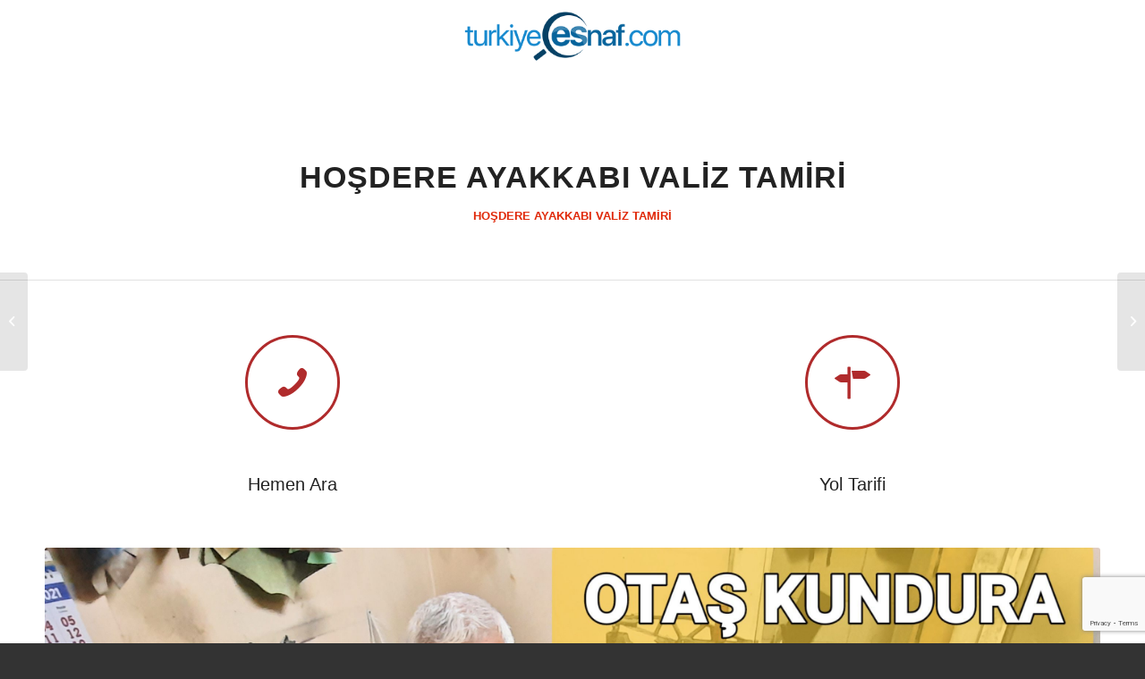

--- FILE ---
content_type: text/html; charset=UTF-8
request_url: https://www.turkiyeesnaf.com/hosdere-ayakkabi-valiz-tamiri/hosdere-ayakkabi-valiz-tamiri/
body_size: 24960
content:
<!DOCTYPE html>
<html lang="tr" prefix="og: https://ogp.me/ns#" class="html_stretched responsive av-preloader-disabled  html_header_top html_logo_center html_bottom_nav_header html_menu_right html_custom html_header_sticky html_header_shrinking_disabled html_mobile_menu_phone html_header_searchicon_disabled html_content_align_center html_header_unstick_top_disabled html_header_stretch_disabled html_minimal_header html_elegant-blog html_av-overlay-side html_av-overlay-side-classic html_av-submenu-noclone html_entry_id_60020 av-cookies-consent-show-message-bar av-cookies-cookie-consent-enabled av-cookies-can-opt-out av-cookies-user-needs-accept-button avia-cookie-check-browser-settings av-no-preview av-default-lightbox html_text_menu_active av-mobile-menu-switch-default">
<head>
<meta charset="UTF-8" />


<!-- mobile setting -->
<meta name="viewport" content="width=device-width, initial-scale=1">

<!-- Scripts/CSS and wp_head hook -->
		    <!-- PVC Template -->
    <script type="text/template" id="pvc-stats-view-template">
    <i class="pvc-stats-icon large" aria-hidden="true"><svg aria-hidden="true" focusable="false" data-prefix="far" data-icon="chart-bar" role="img" xmlns="http://www.w3.org/2000/svg" viewBox="0 0 512 512" class="svg-inline--fa fa-chart-bar fa-w-16 fa-2x"><path fill="currentColor" d="M396.8 352h22.4c6.4 0 12.8-6.4 12.8-12.8V108.8c0-6.4-6.4-12.8-12.8-12.8h-22.4c-6.4 0-12.8 6.4-12.8 12.8v230.4c0 6.4 6.4 12.8 12.8 12.8zm-192 0h22.4c6.4 0 12.8-6.4 12.8-12.8V140.8c0-6.4-6.4-12.8-12.8-12.8h-22.4c-6.4 0-12.8 6.4-12.8 12.8v198.4c0 6.4 6.4 12.8 12.8 12.8zm96 0h22.4c6.4 0 12.8-6.4 12.8-12.8V204.8c0-6.4-6.4-12.8-12.8-12.8h-22.4c-6.4 0-12.8 6.4-12.8 12.8v134.4c0 6.4 6.4 12.8 12.8 12.8zM496 400H48V80c0-8.84-7.16-16-16-16H16C7.16 64 0 71.16 0 80v336c0 17.67 14.33 32 32 32h464c8.84 0 16-7.16 16-16v-16c0-8.84-7.16-16-16-16zm-387.2-48h22.4c6.4 0 12.8-6.4 12.8-12.8v-70.4c0-6.4-6.4-12.8-12.8-12.8h-22.4c-6.4 0-12.8 6.4-12.8 12.8v70.4c0 6.4 6.4 12.8 12.8 12.8z" class=""></path></svg></i>
	 <%= total_view %> total views	<% if ( today_view > 0 ) { %>
		<span class="views_today">,  <%= today_view %> views today</span>
	<% } %>
	</span>
	</script>
		    <script type='text/javascript' id='asp-1be089c6-js-before'>if ( typeof window.ASP == 'undefined') { window.ASP = {wp_rocket_exception: "DOMContentLoaded", ajaxurl: "https:\/\/www.turkiyeesnaf.com\/wp-admin\/admin-ajax.php", home_url: "https:\/\/www.turkiyeesnaf.com\/", rest_url: "https:\/\/www.turkiyeesnaf.com\/wp-json\/", backend_ajaxurl: "https:\/\/www.turkiyeesnaf.com\/wp-admin\/admin-ajax.php", asp_url: "https:\/\/www.turkiyeesnaf.com\/wp-content\/plugins\/ajax-search-pro\/", upload_url: "https:\/\/www.turkiyeesnaf.com\/wp-content\/uploads\/asp_upload\/", detect_ajax: 0, media_query: "UTdZRb", version: "4.28.0", build: 5107, pageHTML: "", additional_scripts: [{"handle":"wd-asp-ajaxsearchpro","src":"https:\/\/www.turkiyeesnaf.com\/wp-content\/plugins\/ajax-search-pro\/js\/min\/plugin\/merged\/asp.min.js","prereq":false}], script_async_load: false, font_url: "https:\/\/www.turkiyeesnaf.com\/wp-content\/plugins\/ajax-search-pro\/css\/fonts\/icons\/icons2.woff2", init_only_in_viewport: true, highlight: {"enabled":false,"data":[]}, debug: false, instances: {}, statistics: {"enabled":false,"record_results":true,"record_result_interactions":true,"results_page_dom_selector":""}, analytics: {"method":"event","tracking_id":"","event":{"focus":{"active":true,"action":"focus","category":"ASP {search_id} | {search_name}","label":"Input focus","value":"1"},"search_start":{"active":false,"action":"search_start","category":"ASP {search_id} | {search_name}","label":"Phrase: {phrase}","value":"1"},"search_end":{"active":true,"action":"search_end","category":"ASP {search_id} | {search_name}","label":"{phrase} | {results_count}","value":"1"},"magnifier":{"active":true,"action":"magnifier","category":"ASP {search_id} | {search_name}","label":"Magnifier clicked","value":"1"},"return":{"active":true,"action":"return","category":"ASP {search_id} | {search_name}","label":"Return button pressed","value":"1"},"try_this":{"active":true,"action":"try_this","category":"ASP {search_id} | {search_name}","label":"Try this click | {phrase}","value":"1"},"facet_change":{"active":false,"action":"facet_change","category":"ASP {search_id} | {search_name}","label":"{option_label} | {option_value}","value":"1"},"result_click":{"active":true,"action":"result_click","category":"ASP {search_id} | {search_name}","label":"{result_title} | {result_url}","value":"1"}}}}};</script>
				<script type='text/javascript'>

				function avia_cookie_check_sessionStorage()
				{
					//	FF throws error when all cookies blocked !!
					var sessionBlocked = false;
					try
					{
						var test = sessionStorage.getItem( 'aviaCookieRefused' ) != null;
					}
					catch(e)
					{
						sessionBlocked = true;
					}

					var aviaCookieRefused = ! sessionBlocked ? sessionStorage.getItem( 'aviaCookieRefused' ) : null;

					var html = document.getElementsByTagName('html')[0];

					/**
					 * Set a class to avoid calls to sessionStorage
					 */
					if( sessionBlocked || aviaCookieRefused )
					{
						if( html.className.indexOf('av-cookies-session-refused') < 0 )
						{
							html.className += ' av-cookies-session-refused';
						}
					}

					if( sessionBlocked || aviaCookieRefused || document.cookie.match(/aviaCookieConsent/) )
					{
						if( html.className.indexOf('av-cookies-user-silent-accept') >= 0 )
						{
							 html.className = html.className.replace(/\bav-cookies-user-silent-accept\b/g, '');
						}
					}
				}

				avia_cookie_check_sessionStorage();

			</script>
			
<!-- Rank Math&#039;a Göre Arama Motoru Optimizasyonu - https://rankmath.com/ -->
<title>HOŞDERE AYAKKABI VALİZ TAMİRİ | TÜRKİYE ESNAF</title>
<meta name="description" content="HOŞDERE AYAKKABI VALİZ TAMİRİ, HOŞDERE AYAKKABI TAMİRİ, HOŞDERE ÇANTA TAMİRİ, HOŞDERE VALİZ TAMİRİ"/>
<meta name="robots" content="follow, index, max-snippet:-1, max-video-preview:-1, max-image-preview:large"/>
<link rel="canonical" href="https://www.turkiyeesnaf.com/hosdere-ayakkabi-valiz-tamiri/hosdere-ayakkabi-valiz-tamiri/" />
<meta property="og:locale" content="tr_TR" />
<meta property="og:type" content="article" />
<meta property="og:title" content="HOŞDERE AYAKKABI VALİZ TAMİRİ | TÜRKİYE ESNAF" />
<meta property="og:description" content="HOŞDERE AYAKKABI VALİZ TAMİRİ, HOŞDERE AYAKKABI TAMİRİ, HOŞDERE ÇANTA TAMİRİ, HOŞDERE VALİZ TAMİRİ" />
<meta property="og:url" content="https://www.turkiyeesnaf.com/hosdere-ayakkabi-valiz-tamiri/hosdere-ayakkabi-valiz-tamiri/" />
<meta property="og:site_name" content="Türkiye Esnaf" />
<meta property="article:tag" content="HOŞDERE AYAKKABI TAMİRİ" />
<meta property="article:tag" content="HOŞDERE AYAKKABI VALİZ TAMİRİ" />
<meta property="article:tag" content="HOŞDERE ÇANTA TAMİRİ" />
<meta property="article:tag" content="HOŞDERE VALİZ TAMİRİ" />
<meta property="article:section" content="HOŞDERE AYAKKABI VALİZ TAMİRİ" />
<meta property="og:image" content="https://www.turkiyeesnaf.com/wp-content/uploads/2022/10/Screenshot_1.png" />
<meta property="og:image:secure_url" content="https://www.turkiyeesnaf.com/wp-content/uploads/2022/10/Screenshot_1.png" />
<meta property="og:image:width" content="432" />
<meta property="og:image:height" content="372" />
<meta property="og:image:alt" content="HOŞDERE AYAKKABI VALİZ TAMİRİ" />
<meta property="og:image:type" content="image/png" />
<meta property="article:published_time" content="2022-10-11T22:03:54+03:00" />
<meta name="twitter:card" content="summary_large_image" />
<meta name="twitter:title" content="HOŞDERE AYAKKABI VALİZ TAMİRİ | TÜRKİYE ESNAF" />
<meta name="twitter:description" content="HOŞDERE AYAKKABI VALİZ TAMİRİ, HOŞDERE AYAKKABI TAMİRİ, HOŞDERE ÇANTA TAMİRİ, HOŞDERE VALİZ TAMİRİ" />
<meta name="twitter:image" content="https://www.turkiyeesnaf.com/wp-content/uploads/2022/10/Screenshot_1.png" />
<meta name="twitter:label1" content="Yazan" />
<meta name="twitter:data1" content="Türkiye Esnaf" />
<meta name="twitter:label2" content="Okuma süresi" />
<meta name="twitter:data2" content="11 dakika" />
<script type="application/ld+json" class="rank-math-schema">{"@context":"https://schema.org","@graph":[{"@type":"Organization","@id":"https://www.turkiyeesnaf.com/#organization","name":"T\u00fcrkiye Esnaf","url":"https://www.turkiyeesnaf.com","email":"info@turkiyeesnaf.com","logo":{"@type":"ImageObject","@id":"https://www.turkiyeesnaf.com/#logo","url":"https://www.turkiyeesnaf.com/wp-content/uploads/2020/08/T\u00fcrkiye.png","contentUrl":"https://www.turkiyeesnaf.com/wp-content/uploads/2020/08/T\u00fcrkiye.png","caption":"T\u00fcrkiye Esnaf","inLanguage":"tr"}},{"@type":"WebSite","@id":"https://www.turkiyeesnaf.com/#website","url":"https://www.turkiyeesnaf.com","name":"T\u00fcrkiye Esnaf","publisher":{"@id":"https://www.turkiyeesnaf.com/#organization"},"inLanguage":"tr"},{"@type":"ImageObject","@id":"https://www.turkiyeesnaf.com/wp-content/uploads/2022/10/Screenshot_1.png","url":"https://www.turkiyeesnaf.com/wp-content/uploads/2022/10/Screenshot_1.png","width":"432","height":"372","inLanguage":"tr"},{"@type":"WebPage","@id":"https://www.turkiyeesnaf.com/hosdere-ayakkabi-valiz-tamiri/hosdere-ayakkabi-valiz-tamiri/#webpage","url":"https://www.turkiyeesnaf.com/hosdere-ayakkabi-valiz-tamiri/hosdere-ayakkabi-valiz-tamiri/","name":"HO\u015eDERE AYAKKABI VAL\u0130Z TAM\u0130R\u0130 | T\u00dcRK\u0130YE ESNAF","datePublished":"2022-10-11T22:03:54+03:00","dateModified":"2022-10-11T22:03:54+03:00","isPartOf":{"@id":"https://www.turkiyeesnaf.com/#website"},"primaryImageOfPage":{"@id":"https://www.turkiyeesnaf.com/wp-content/uploads/2022/10/Screenshot_1.png"},"inLanguage":"tr"},{"@type":"Person","@id":"https://www.turkiyeesnaf.com/author/turkiyeadmin/","name":"T\u00fcrkiye Esnaf","url":"https://www.turkiyeesnaf.com/author/turkiyeadmin/","image":{"@type":"ImageObject","@id":"https://secure.gravatar.com/avatar/5ba0855bf0e04fdecbc9012509a4b6336a0cbff17b53fed2a0d1c3399965e316?s=96&amp;d=mm&amp;r=g","url":"https://secure.gravatar.com/avatar/5ba0855bf0e04fdecbc9012509a4b6336a0cbff17b53fed2a0d1c3399965e316?s=96&amp;d=mm&amp;r=g","caption":"T\u00fcrkiye Esnaf","inLanguage":"tr"},"worksFor":{"@id":"https://www.turkiyeesnaf.com/#organization"}},{"@type":"BlogPosting","headline":"HO\u015eDERE AYAKKABI VAL\u0130Z TAM\u0130R\u0130 | T\u00dcRK\u0130YE ESNAF","keywords":"HO\u015eDERE AYAKKABI VAL\u0130Z TAM\u0130R\u0130,HO\u015eDERE AYAKKABI TAM\u0130R\u0130,HO\u015eDERE \u00c7ANTA TAM\u0130R\u0130,HO\u015eDERE VAL\u0130Z TAM\u0130R\u0130","datePublished":"2022-10-11T22:03:54+03:00","dateModified":"2022-10-11T22:03:54+03:00","articleSection":"HO\u015eDERE AYAKKABI VAL\u0130Z TAM\u0130R\u0130","author":{"@id":"https://www.turkiyeesnaf.com/author/turkiyeadmin/","name":"T\u00fcrkiye Esnaf"},"publisher":{"@id":"https://www.turkiyeesnaf.com/#organization"},"description":"HO\u015eDERE AYAKKABI TAM\u0130R\u0130, HO\u015eDERE AYAKKABI VAL\u0130Z TAM\u0130R\u0130, HO\u015eDERE \u00c7ANTA TAM\u0130R\u0130, HO\u015eDERE VAL\u0130Z TAM\u0130R\u0130","name":"HO\u015eDERE AYAKKABI VAL\u0130Z TAM\u0130R\u0130 | T\u00dcRK\u0130YE ESNAF","@id":"https://www.turkiyeesnaf.com/hosdere-ayakkabi-valiz-tamiri/hosdere-ayakkabi-valiz-tamiri/#richSnippet","isPartOf":{"@id":"https://www.turkiyeesnaf.com/hosdere-ayakkabi-valiz-tamiri/hosdere-ayakkabi-valiz-tamiri/#webpage"},"image":{"@id":"https://www.turkiyeesnaf.com/wp-content/uploads/2022/10/Screenshot_1.png"},"inLanguage":"tr","mainEntityOfPage":{"@id":"https://www.turkiyeesnaf.com/hosdere-ayakkabi-valiz-tamiri/hosdere-ayakkabi-valiz-tamiri/#webpage"}}]}</script>
<!-- /Rank Math WordPress SEO eklentisi -->

<link rel='dns-prefetch' href='//www.googletagmanager.com' />
<link rel='dns-prefetch' href='//pagead2.googlesyndication.com' />
<link rel="alternate" type="application/rss+xml" title="Türkiye Esnaf &raquo; akışı" href="https://www.turkiyeesnaf.com/feed/" />
<link rel="alternate" type="application/rss+xml" title="Türkiye Esnaf &raquo; yorum akışı" href="https://www.turkiyeesnaf.com/comments/feed/" />
<link rel="alternate" title="oEmbed (JSON)" type="application/json+oembed" href="https://www.turkiyeesnaf.com/wp-json/oembed/1.0/embed?url=https%3A%2F%2Fwww.turkiyeesnaf.com%2Fhosdere-ayakkabi-valiz-tamiri%2Fhosdere-ayakkabi-valiz-tamiri%2F" />
<link rel="alternate" title="oEmbed (XML)" type="text/xml+oembed" href="https://www.turkiyeesnaf.com/wp-json/oembed/1.0/embed?url=https%3A%2F%2Fwww.turkiyeesnaf.com%2Fhosdere-ayakkabi-valiz-tamiri%2Fhosdere-ayakkabi-valiz-tamiri%2F&#038;format=xml" />

<!-- google webfont font replacement -->

			<script type='text/javascript'>

				(function() {

					/*	check if webfonts are disabled by user setting via cookie - or user must opt in.	*/
					var html = document.getElementsByTagName('html')[0];
					var cookie_check = html.className.indexOf('av-cookies-needs-opt-in') >= 0 || html.className.indexOf('av-cookies-can-opt-out') >= 0;
					var allow_continue = true;
					var silent_accept_cookie = html.className.indexOf('av-cookies-user-silent-accept') >= 0;

					if( cookie_check && ! silent_accept_cookie )
					{
						if( ! document.cookie.match(/aviaCookieConsent/) || html.className.indexOf('av-cookies-session-refused') >= 0 )
						{
							allow_continue = false;
						}
						else
						{
							if( ! document.cookie.match(/aviaPrivacyRefuseCookiesHideBar/) )
							{
								allow_continue = false;
							}
							else if( ! document.cookie.match(/aviaPrivacyEssentialCookiesEnabled/) )
							{
								allow_continue = false;
							}
							else if( document.cookie.match(/aviaPrivacyGoogleWebfontsDisabled/) )
							{
								allow_continue = false;
							}
						}
					}

					if( allow_continue )
					{
						var f = document.createElement('link');

						f.type 	= 'text/css';
						f.rel 	= 'stylesheet';
						f.href 	= 'https://fonts.googleapis.com/css?family=Open+Sans:400,600&display=auto';
						f.id 	= 'avia-google-webfont';

						document.getElementsByTagName('head')[0].appendChild(f);
					}
				})();

			</script>
			<style id='wp-img-auto-sizes-contain-inline-css' type='text/css'>
img:is([sizes=auto i],[sizes^="auto," i]){contain-intrinsic-size:3000px 1500px}
/*# sourceURL=wp-img-auto-sizes-contain-inline-css */
</style>
<style id='wp-emoji-styles-inline-css' type='text/css'>

	img.wp-smiley, img.emoji {
		display: inline !important;
		border: none !important;
		box-shadow: none !important;
		height: 1em !important;
		width: 1em !important;
		margin: 0 0.07em !important;
		vertical-align: -0.1em !important;
		background: none !important;
		padding: 0 !important;
	}
/*# sourceURL=wp-emoji-styles-inline-css */
</style>
<link rel='stylesheet' id='wp-block-library-css' href='https://www.turkiyeesnaf.com/wp-includes/css/dist/block-library/style.min.css?ver=15c10974baf56209cea9866a5bc3c5fe' type='text/css' media='all' />
<style id='global-styles-inline-css' type='text/css'>
:root{--wp--preset--aspect-ratio--square: 1;--wp--preset--aspect-ratio--4-3: 4/3;--wp--preset--aspect-ratio--3-4: 3/4;--wp--preset--aspect-ratio--3-2: 3/2;--wp--preset--aspect-ratio--2-3: 2/3;--wp--preset--aspect-ratio--16-9: 16/9;--wp--preset--aspect-ratio--9-16: 9/16;--wp--preset--color--black: #000000;--wp--preset--color--cyan-bluish-gray: #abb8c3;--wp--preset--color--white: #ffffff;--wp--preset--color--pale-pink: #f78da7;--wp--preset--color--vivid-red: #cf2e2e;--wp--preset--color--luminous-vivid-orange: #ff6900;--wp--preset--color--luminous-vivid-amber: #fcb900;--wp--preset--color--light-green-cyan: #7bdcb5;--wp--preset--color--vivid-green-cyan: #00d084;--wp--preset--color--pale-cyan-blue: #8ed1fc;--wp--preset--color--vivid-cyan-blue: #0693e3;--wp--preset--color--vivid-purple: #9b51e0;--wp--preset--color--metallic-red: #b02b2c;--wp--preset--color--maximum-yellow-red: #edae44;--wp--preset--color--yellow-sun: #eeee22;--wp--preset--color--palm-leaf: #83a846;--wp--preset--color--aero: #7bb0e7;--wp--preset--color--old-lavender: #745f7e;--wp--preset--color--steel-teal: #5f8789;--wp--preset--color--raspberry-pink: #d65799;--wp--preset--color--medium-turquoise: #4ecac2;--wp--preset--gradient--vivid-cyan-blue-to-vivid-purple: linear-gradient(135deg,rgb(6,147,227) 0%,rgb(155,81,224) 100%);--wp--preset--gradient--light-green-cyan-to-vivid-green-cyan: linear-gradient(135deg,rgb(122,220,180) 0%,rgb(0,208,130) 100%);--wp--preset--gradient--luminous-vivid-amber-to-luminous-vivid-orange: linear-gradient(135deg,rgb(252,185,0) 0%,rgb(255,105,0) 100%);--wp--preset--gradient--luminous-vivid-orange-to-vivid-red: linear-gradient(135deg,rgb(255,105,0) 0%,rgb(207,46,46) 100%);--wp--preset--gradient--very-light-gray-to-cyan-bluish-gray: linear-gradient(135deg,rgb(238,238,238) 0%,rgb(169,184,195) 100%);--wp--preset--gradient--cool-to-warm-spectrum: linear-gradient(135deg,rgb(74,234,220) 0%,rgb(151,120,209) 20%,rgb(207,42,186) 40%,rgb(238,44,130) 60%,rgb(251,105,98) 80%,rgb(254,248,76) 100%);--wp--preset--gradient--blush-light-purple: linear-gradient(135deg,rgb(255,206,236) 0%,rgb(152,150,240) 100%);--wp--preset--gradient--blush-bordeaux: linear-gradient(135deg,rgb(254,205,165) 0%,rgb(254,45,45) 50%,rgb(107,0,62) 100%);--wp--preset--gradient--luminous-dusk: linear-gradient(135deg,rgb(255,203,112) 0%,rgb(199,81,192) 50%,rgb(65,88,208) 100%);--wp--preset--gradient--pale-ocean: linear-gradient(135deg,rgb(255,245,203) 0%,rgb(182,227,212) 50%,rgb(51,167,181) 100%);--wp--preset--gradient--electric-grass: linear-gradient(135deg,rgb(202,248,128) 0%,rgb(113,206,126) 100%);--wp--preset--gradient--midnight: linear-gradient(135deg,rgb(2,3,129) 0%,rgb(40,116,252) 100%);--wp--preset--font-size--small: 1rem;--wp--preset--font-size--medium: 1.125rem;--wp--preset--font-size--large: 1.75rem;--wp--preset--font-size--x-large: clamp(1.75rem, 3vw, 2.25rem);--wp--preset--spacing--20: 0.44rem;--wp--preset--spacing--30: 0.67rem;--wp--preset--spacing--40: 1rem;--wp--preset--spacing--50: 1.5rem;--wp--preset--spacing--60: 2.25rem;--wp--preset--spacing--70: 3.38rem;--wp--preset--spacing--80: 5.06rem;--wp--preset--shadow--natural: 6px 6px 9px rgba(0, 0, 0, 0.2);--wp--preset--shadow--deep: 12px 12px 50px rgba(0, 0, 0, 0.4);--wp--preset--shadow--sharp: 6px 6px 0px rgba(0, 0, 0, 0.2);--wp--preset--shadow--outlined: 6px 6px 0px -3px rgb(255, 255, 255), 6px 6px rgb(0, 0, 0);--wp--preset--shadow--crisp: 6px 6px 0px rgb(0, 0, 0);}:root { --wp--style--global--content-size: 800px;--wp--style--global--wide-size: 1130px; }:where(body) { margin: 0; }.wp-site-blocks > .alignleft { float: left; margin-right: 2em; }.wp-site-blocks > .alignright { float: right; margin-left: 2em; }.wp-site-blocks > .aligncenter { justify-content: center; margin-left: auto; margin-right: auto; }:where(.is-layout-flex){gap: 0.5em;}:where(.is-layout-grid){gap: 0.5em;}.is-layout-flow > .alignleft{float: left;margin-inline-start: 0;margin-inline-end: 2em;}.is-layout-flow > .alignright{float: right;margin-inline-start: 2em;margin-inline-end: 0;}.is-layout-flow > .aligncenter{margin-left: auto !important;margin-right: auto !important;}.is-layout-constrained > .alignleft{float: left;margin-inline-start: 0;margin-inline-end: 2em;}.is-layout-constrained > .alignright{float: right;margin-inline-start: 2em;margin-inline-end: 0;}.is-layout-constrained > .aligncenter{margin-left: auto !important;margin-right: auto !important;}.is-layout-constrained > :where(:not(.alignleft):not(.alignright):not(.alignfull)){max-width: var(--wp--style--global--content-size);margin-left: auto !important;margin-right: auto !important;}.is-layout-constrained > .alignwide{max-width: var(--wp--style--global--wide-size);}body .is-layout-flex{display: flex;}.is-layout-flex{flex-wrap: wrap;align-items: center;}.is-layout-flex > :is(*, div){margin: 0;}body .is-layout-grid{display: grid;}.is-layout-grid > :is(*, div){margin: 0;}body{padding-top: 0px;padding-right: 0px;padding-bottom: 0px;padding-left: 0px;}a:where(:not(.wp-element-button)){text-decoration: underline;}:root :where(.wp-element-button, .wp-block-button__link){background-color: #32373c;border-width: 0;color: #fff;font-family: inherit;font-size: inherit;font-style: inherit;font-weight: inherit;letter-spacing: inherit;line-height: inherit;padding-top: calc(0.667em + 2px);padding-right: calc(1.333em + 2px);padding-bottom: calc(0.667em + 2px);padding-left: calc(1.333em + 2px);text-decoration: none;text-transform: inherit;}.has-black-color{color: var(--wp--preset--color--black) !important;}.has-cyan-bluish-gray-color{color: var(--wp--preset--color--cyan-bluish-gray) !important;}.has-white-color{color: var(--wp--preset--color--white) !important;}.has-pale-pink-color{color: var(--wp--preset--color--pale-pink) !important;}.has-vivid-red-color{color: var(--wp--preset--color--vivid-red) !important;}.has-luminous-vivid-orange-color{color: var(--wp--preset--color--luminous-vivid-orange) !important;}.has-luminous-vivid-amber-color{color: var(--wp--preset--color--luminous-vivid-amber) !important;}.has-light-green-cyan-color{color: var(--wp--preset--color--light-green-cyan) !important;}.has-vivid-green-cyan-color{color: var(--wp--preset--color--vivid-green-cyan) !important;}.has-pale-cyan-blue-color{color: var(--wp--preset--color--pale-cyan-blue) !important;}.has-vivid-cyan-blue-color{color: var(--wp--preset--color--vivid-cyan-blue) !important;}.has-vivid-purple-color{color: var(--wp--preset--color--vivid-purple) !important;}.has-metallic-red-color{color: var(--wp--preset--color--metallic-red) !important;}.has-maximum-yellow-red-color{color: var(--wp--preset--color--maximum-yellow-red) !important;}.has-yellow-sun-color{color: var(--wp--preset--color--yellow-sun) !important;}.has-palm-leaf-color{color: var(--wp--preset--color--palm-leaf) !important;}.has-aero-color{color: var(--wp--preset--color--aero) !important;}.has-old-lavender-color{color: var(--wp--preset--color--old-lavender) !important;}.has-steel-teal-color{color: var(--wp--preset--color--steel-teal) !important;}.has-raspberry-pink-color{color: var(--wp--preset--color--raspberry-pink) !important;}.has-medium-turquoise-color{color: var(--wp--preset--color--medium-turquoise) !important;}.has-black-background-color{background-color: var(--wp--preset--color--black) !important;}.has-cyan-bluish-gray-background-color{background-color: var(--wp--preset--color--cyan-bluish-gray) !important;}.has-white-background-color{background-color: var(--wp--preset--color--white) !important;}.has-pale-pink-background-color{background-color: var(--wp--preset--color--pale-pink) !important;}.has-vivid-red-background-color{background-color: var(--wp--preset--color--vivid-red) !important;}.has-luminous-vivid-orange-background-color{background-color: var(--wp--preset--color--luminous-vivid-orange) !important;}.has-luminous-vivid-amber-background-color{background-color: var(--wp--preset--color--luminous-vivid-amber) !important;}.has-light-green-cyan-background-color{background-color: var(--wp--preset--color--light-green-cyan) !important;}.has-vivid-green-cyan-background-color{background-color: var(--wp--preset--color--vivid-green-cyan) !important;}.has-pale-cyan-blue-background-color{background-color: var(--wp--preset--color--pale-cyan-blue) !important;}.has-vivid-cyan-blue-background-color{background-color: var(--wp--preset--color--vivid-cyan-blue) !important;}.has-vivid-purple-background-color{background-color: var(--wp--preset--color--vivid-purple) !important;}.has-metallic-red-background-color{background-color: var(--wp--preset--color--metallic-red) !important;}.has-maximum-yellow-red-background-color{background-color: var(--wp--preset--color--maximum-yellow-red) !important;}.has-yellow-sun-background-color{background-color: var(--wp--preset--color--yellow-sun) !important;}.has-palm-leaf-background-color{background-color: var(--wp--preset--color--palm-leaf) !important;}.has-aero-background-color{background-color: var(--wp--preset--color--aero) !important;}.has-old-lavender-background-color{background-color: var(--wp--preset--color--old-lavender) !important;}.has-steel-teal-background-color{background-color: var(--wp--preset--color--steel-teal) !important;}.has-raspberry-pink-background-color{background-color: var(--wp--preset--color--raspberry-pink) !important;}.has-medium-turquoise-background-color{background-color: var(--wp--preset--color--medium-turquoise) !important;}.has-black-border-color{border-color: var(--wp--preset--color--black) !important;}.has-cyan-bluish-gray-border-color{border-color: var(--wp--preset--color--cyan-bluish-gray) !important;}.has-white-border-color{border-color: var(--wp--preset--color--white) !important;}.has-pale-pink-border-color{border-color: var(--wp--preset--color--pale-pink) !important;}.has-vivid-red-border-color{border-color: var(--wp--preset--color--vivid-red) !important;}.has-luminous-vivid-orange-border-color{border-color: var(--wp--preset--color--luminous-vivid-orange) !important;}.has-luminous-vivid-amber-border-color{border-color: var(--wp--preset--color--luminous-vivid-amber) !important;}.has-light-green-cyan-border-color{border-color: var(--wp--preset--color--light-green-cyan) !important;}.has-vivid-green-cyan-border-color{border-color: var(--wp--preset--color--vivid-green-cyan) !important;}.has-pale-cyan-blue-border-color{border-color: var(--wp--preset--color--pale-cyan-blue) !important;}.has-vivid-cyan-blue-border-color{border-color: var(--wp--preset--color--vivid-cyan-blue) !important;}.has-vivid-purple-border-color{border-color: var(--wp--preset--color--vivid-purple) !important;}.has-metallic-red-border-color{border-color: var(--wp--preset--color--metallic-red) !important;}.has-maximum-yellow-red-border-color{border-color: var(--wp--preset--color--maximum-yellow-red) !important;}.has-yellow-sun-border-color{border-color: var(--wp--preset--color--yellow-sun) !important;}.has-palm-leaf-border-color{border-color: var(--wp--preset--color--palm-leaf) !important;}.has-aero-border-color{border-color: var(--wp--preset--color--aero) !important;}.has-old-lavender-border-color{border-color: var(--wp--preset--color--old-lavender) !important;}.has-steel-teal-border-color{border-color: var(--wp--preset--color--steel-teal) !important;}.has-raspberry-pink-border-color{border-color: var(--wp--preset--color--raspberry-pink) !important;}.has-medium-turquoise-border-color{border-color: var(--wp--preset--color--medium-turquoise) !important;}.has-vivid-cyan-blue-to-vivid-purple-gradient-background{background: var(--wp--preset--gradient--vivid-cyan-blue-to-vivid-purple) !important;}.has-light-green-cyan-to-vivid-green-cyan-gradient-background{background: var(--wp--preset--gradient--light-green-cyan-to-vivid-green-cyan) !important;}.has-luminous-vivid-amber-to-luminous-vivid-orange-gradient-background{background: var(--wp--preset--gradient--luminous-vivid-amber-to-luminous-vivid-orange) !important;}.has-luminous-vivid-orange-to-vivid-red-gradient-background{background: var(--wp--preset--gradient--luminous-vivid-orange-to-vivid-red) !important;}.has-very-light-gray-to-cyan-bluish-gray-gradient-background{background: var(--wp--preset--gradient--very-light-gray-to-cyan-bluish-gray) !important;}.has-cool-to-warm-spectrum-gradient-background{background: var(--wp--preset--gradient--cool-to-warm-spectrum) !important;}.has-blush-light-purple-gradient-background{background: var(--wp--preset--gradient--blush-light-purple) !important;}.has-blush-bordeaux-gradient-background{background: var(--wp--preset--gradient--blush-bordeaux) !important;}.has-luminous-dusk-gradient-background{background: var(--wp--preset--gradient--luminous-dusk) !important;}.has-pale-ocean-gradient-background{background: var(--wp--preset--gradient--pale-ocean) !important;}.has-electric-grass-gradient-background{background: var(--wp--preset--gradient--electric-grass) !important;}.has-midnight-gradient-background{background: var(--wp--preset--gradient--midnight) !important;}.has-small-font-size{font-size: var(--wp--preset--font-size--small) !important;}.has-medium-font-size{font-size: var(--wp--preset--font-size--medium) !important;}.has-large-font-size{font-size: var(--wp--preset--font-size--large) !important;}.has-x-large-font-size{font-size: var(--wp--preset--font-size--x-large) !important;}
/*# sourceURL=global-styles-inline-css */
</style>

<link rel='stylesheet' id='a3-pvc-style-css' href='https://www.turkiyeesnaf.com/wp-content/plugins/page-views-count/assets/css/style.min.css?ver=2.8.7' type='text/css' media='all' />
<link rel='stylesheet' id='wpda_wpdp_public-css' href='https://www.turkiyeesnaf.com/wp-content/plugins/wp-data-access/public/../assets/css/wpda_public.css?ver=5.3.9' type='text/css' media='all' />
<link rel='stylesheet' id='a3pvc-css' href='//www.turkiyeesnaf.com/wp-content/uploads/sass/pvc.min.css?ver=1671522463' type='text/css' media='all' />
<link rel='stylesheet' id='avia-merged-styles-css' href='https://www.turkiyeesnaf.com/wp-content/uploads/dynamic_avia/avia-merged-styles-8c66d18f18f6f766b6cf904d1a378eb5---696bc4a993076.css' type='text/css' media='all' />
<link rel='stylesheet' id='avia-single-post-60020-css' href='https://www.turkiyeesnaf.com/wp-content/uploads/dynamic_avia/avia_posts_css/post-60020.css?ver=ver-1768674036' type='text/css' media='all' />
<script type="text/javascript" src="https://www.turkiyeesnaf.com/wp-includes/js/jquery/jquery.min.js?ver=3.7.1" id="jquery-core-js"></script>
<script type="text/javascript" src="https://www.turkiyeesnaf.com/wp-includes/js/jquery/jquery-migrate.min.js?ver=3.4.1" id="jquery-migrate-js"></script>
<script type="text/javascript" src="https://www.turkiyeesnaf.com/wp-includes/js/underscore.min.js?ver=1.13.7" id="underscore-js"></script>
<script type="text/javascript" src="https://www.turkiyeesnaf.com/wp-includes/js/backbone.min.js?ver=1.6.0" id="backbone-js"></script>
<script type="text/javascript" id="a3-pvc-backbone-js-extra">
/* <![CDATA[ */
var pvc_vars = {"rest_api_url":"https://www.turkiyeesnaf.com/wp-json/pvc/v1","ajax_url":"https://www.turkiyeesnaf.com/wp-admin/admin-ajax.php","security":"c55c1bb665","ajax_load_type":"rest_api"};
//# sourceURL=a3-pvc-backbone-js-extra
/* ]]> */
</script>
<script type="text/javascript" src="https://www.turkiyeesnaf.com/wp-content/plugins/page-views-count/assets/js/pvc.backbone.min.js?ver=2.8.7" id="a3-pvc-backbone-js"></script>
<script type="text/javascript" id="wp-api-request-js-extra">
/* <![CDATA[ */
var wpApiSettings = {"root":"https://www.turkiyeesnaf.com/wp-json/","nonce":"122020b1ef","versionString":"wp/v2/"};
//# sourceURL=wp-api-request-js-extra
/* ]]> */
</script>
<script type="text/javascript" src="https://www.turkiyeesnaf.com/wp-includes/js/api-request.min.js?ver=15c10974baf56209cea9866a5bc3c5fe" id="wp-api-request-js"></script>
<script type="text/javascript" src="https://www.turkiyeesnaf.com/wp-includes/js/wp-api.min.js?ver=15c10974baf56209cea9866a5bc3c5fe" id="wp-api-js"></script>
<script type="text/javascript" id="wpda_rest_api-js-extra">
/* <![CDATA[ */
var wpdaApiSettings = {"path":"wpda"};
//# sourceURL=wpda_rest_api-js-extra
/* ]]> */
</script>
<script type="text/javascript" src="https://www.turkiyeesnaf.com/wp-content/plugins/wp-data-access/public/../assets/js/wpda_rest_api.js?ver=5.3.9" id="wpda_rest_api-js"></script>

<!-- Site Kit tarafından eklenen Google etiketi (gtag.js) snippet&#039;i -->
<!-- Google Analytics snippet added by Site Kit -->
<script type="text/javascript" src="https://www.googletagmanager.com/gtag/js?id=G-QYZ32PLV0V" id="google_gtagjs-js" async></script>
<script type="text/javascript" id="google_gtagjs-js-after">
/* <![CDATA[ */
window.dataLayer = window.dataLayer || [];function gtag(){dataLayer.push(arguments);}
gtag("set","linker",{"domains":["www.turkiyeesnaf.com"]});
gtag("js", new Date());
gtag("set", "developer_id.dZTNiMT", true);
gtag("config", "G-QYZ32PLV0V");
//# sourceURL=google_gtagjs-js-after
/* ]]> */
</script>
<script type="text/javascript" src="https://www.turkiyeesnaf.com/wp-content/uploads/dynamic_avia/avia-head-scripts-1e1c6bf575d840e40ffef9ac6064cae0---696bc4a99e7d8.js" id="avia-head-scripts-js"></script>
<link rel="https://api.w.org/" href="https://www.turkiyeesnaf.com/wp-json/" /><link rel="alternate" title="JSON" type="application/json" href="https://www.turkiyeesnaf.com/wp-json/wp/v2/posts/60020" /><link rel="EditURI" type="application/rsd+xml" title="RSD" href="https://www.turkiyeesnaf.com/xmlrpc.php?rsd" />

<link rel='shortlink' href='https://www.turkiyeesnaf.com/?p=60020' />
<meta name="generator" content="Site Kit by Google 1.170.0" /><link rel="profile" href="https://gmpg.org/xfn/11" />
<link rel="alternate" type="application/rss+xml" title="Türkiye Esnaf RSS2 Feed" href="https://www.turkiyeesnaf.com/feed/" />
<link rel="pingback" href="https://www.turkiyeesnaf.com/xmlrpc.php" />

<style type='text/css' media='screen'>
 #top #header_main > .container, #top #header_main > .container .main_menu  .av-main-nav > li > a, #top #header_main #menu-item-shop .cart_dropdown_link{ height:80px; line-height: 80px; }
 .html_top_nav_header .av-logo-container{ height:80px;  }
 .html_header_top.html_header_sticky #top #wrap_all #main{ padding-top:130px; } 
</style>
<!--[if lt IE 9]><script src="https://www.turkiyeesnaf.com/wp-content/themes/enfold/js/html5shiv.js"></script><![endif]-->
<link rel="icon" href="https://www.turkiyeesnaf.com/wp-content/uploads/2022/12/escomfavicon.jpg" type="image/x-icon">

<!-- Site Kit tarafından eklenen Google AdSense meta etiketleri -->
<meta name="google-adsense-platform-account" content="ca-host-pub-2644536267352236">
<meta name="google-adsense-platform-domain" content="sitekit.withgoogle.com">
<!-- Site Kit tarafından eklenen Google AdSense meta etiketlerine son verin -->

<!-- Google AdSense snippet added by Site Kit -->
<script type="text/javascript" async="async" src="https://pagead2.googlesyndication.com/pagead/js/adsbygoogle.js?client=ca-pub-9509958311778492&amp;host=ca-host-pub-2644536267352236" crossorigin="anonymous"></script>

<!-- End Google AdSense snippet added by Site Kit -->

<!-- To speed up the rendering and to display the site as fast as possible to the user we include some styles and scripts for above the fold content inline -->
<script type="text/javascript">'use strict';var avia_is_mobile=!1;if(/Android|webOS|iPhone|iPad|iPod|BlackBerry|IEMobile|Opera Mini/i.test(navigator.userAgent)&&'ontouchstart' in document.documentElement){avia_is_mobile=!0;document.documentElement.className+=' avia_mobile '}
else{document.documentElement.className+=' avia_desktop '};document.documentElement.className+=' js_active ';(function(){var e=['-webkit-','-moz-','-ms-',''],n='',o=!1,a=!1;for(var t in e){if(e[t]+'transform' in document.documentElement.style){o=!0;n=e[t]+'transform'};if(e[t]+'perspective' in document.documentElement.style){a=!0}};if(o){document.documentElement.className+=' avia_transform '};if(a){document.documentElement.className+=' avia_transform3d '};if(typeof document.getElementsByClassName=='function'&&typeof document.documentElement.getBoundingClientRect=='function'&&avia_is_mobile==!1){if(n&&window.innerHeight>0){setTimeout(function(){var e=0,o={},a=0,t=document.getElementsByClassName('av-parallax'),i=window.pageYOffset||document.documentElement.scrollTop;for(e=0;e<t.length;e++){t[e].style.top='0px';o=t[e].getBoundingClientRect();a=Math.ceil((window.innerHeight+i-o.top)*0.3);t[e].style[n]='translate(0px, '+a+'px)';t[e].style.top='auto';t[e].className+=' enabled-parallax '}},50)}}})();</script>		<style type="text/css" id="wp-custom-css">
			 		</style>
		<style type="text/css">
		@font-face {font-family: 'entypo-fontello'; font-weight: normal; font-style: normal; font-display: auto;
		src: url('https://www.turkiyeesnaf.com/wp-content/themes/enfold/config-templatebuilder/avia-template-builder/assets/fonts/entypo-fontello.woff2') format('woff2'),
		url('https://www.turkiyeesnaf.com/wp-content/themes/enfold/config-templatebuilder/avia-template-builder/assets/fonts/entypo-fontello.woff') format('woff'),
		url('https://www.turkiyeesnaf.com/wp-content/themes/enfold/config-templatebuilder/avia-template-builder/assets/fonts/entypo-fontello.ttf') format('truetype'),
		url('https://www.turkiyeesnaf.com/wp-content/themes/enfold/config-templatebuilder/avia-template-builder/assets/fonts/entypo-fontello.svg#entypo-fontello') format('svg'),
		url('https://www.turkiyeesnaf.com/wp-content/themes/enfold/config-templatebuilder/avia-template-builder/assets/fonts/entypo-fontello.eot'),
		url('https://www.turkiyeesnaf.com/wp-content/themes/enfold/config-templatebuilder/avia-template-builder/assets/fonts/entypo-fontello.eot?#iefix') format('embedded-opentype');
		} #top .avia-font-entypo-fontello, body .avia-font-entypo-fontello, html body [data-av_iconfont='entypo-fontello']:before{ font-family: 'entypo-fontello'; }
		</style>				<style type="text/css" id="c4wp-checkout-css">
					.woocommerce-checkout .c4wp_captcha_field {
						margin-bottom: 10px;
						margin-top: 15px;
						position: relative;
						display: inline-block;
					}
				</style>
								<style type="text/css" id="c4wp-v3-lp-form-css">
					.login #login, .login #lostpasswordform {
						min-width: 350px !important;
					}
					.wpforms-field-c4wp iframe {
						width: 100% !important;
					}
				</style>
							<style type="text/css" id="c4wp-v3-lp-form-css">
				.login #login, .login #lostpasswordform {
					min-width: 350px !important;
				}
				.wpforms-field-c4wp iframe {
					width: 100% !important;
				}
			</style>
			

<!--
Debugging Info for Theme support: 

Theme: Enfold
Version: 6.0.2
Installed: enfold
AviaFramework Version: 5.6
AviaBuilder Version: 5.3
aviaElementManager Version: 1.0.1
ML:512-PU:163-PLA:21
WP:6.9
Compress: CSS:all theme files - JS:all theme files
Updates: disabled
PLAu:21
--><style id="yellow-pencil">
/*
	The following CSS codes are created by the YellowPencil plugin.
	https://yellowpencil.waspthemes.com/
*/
.footer-bottom .copyright-text{font-family: Arial;}
</style>
</head>

<body id="top" class="wp-singular post-template-default single single-post postid-60020 single-format-standard wp-theme-enfold stretched rtl_columns av-curtain-footer av-curtain-numeric open_sans  non-logged-in avia-responsive-images-support" itemscope="itemscope" itemtype="https://schema.org/WebPage" >

	
	<div id='wrap_all'>

	
<header id='header' class='all_colors header_color light_bg_color  av_header_top av_logo_center av_bottom_nav_header av_menu_right av_custom av_header_sticky av_header_shrinking_disabled av_header_stretch_disabled av_mobile_menu_phone av_header_searchicon_disabled av_header_unstick_top_disabled av_minimal_header av_header_border_disabled' data-av_shrink_factor='50' role="banner" itemscope="itemscope" itemtype="https://schema.org/WPHeader" >

		<div  id='header_main' class='container_wrap container_wrap_logo'>

        <div class='container av-logo-container'><div class='inner-container'><span class='logo avia-standard-logo'><a href='https://www.turkiyeesnaf.com/' class='' aria-label='turkiye-esnaf' title='turkiye-esnaf'><img src="https://www.turkiyeesnaf.com/wp-content/uploads/2023/02/turkiye-esnaf.png" height="100" width="300" alt='Türkiye Esnaf' title='turkiye-esnaf' /></a></span></div></div><div id='header_main_alternate' class='container_wrap'><div class='container'><nav class='main_menu' data-selectname='Sayfa seçiniz'  role="navigation" itemscope="itemscope" itemtype="https://schema.org/SiteNavigationElement" ><div class="avia-menu av-main-nav-wrap"><ul role="menu" class="menu av-main-nav" id="avia-menu"><li class="av-burger-menu-main menu-item-avia-special " role="menuitem">
	        			<a href="#" aria-label="Menu" aria-hidden="false">
							<span class="av-hamburger av-hamburger--spin av-js-hamburger">
								<span class="av-hamburger-box">
						          <span class="av-hamburger-inner"></span>
						          <strong>Menu</strong>
								</span>
							</span>
							<span class="avia_hidden_link_text">Menu</span>
						</a>
	        		   </li></ul></div></nav></div> </div> 
		<!-- end container_wrap-->
		</div>
<div class="header_bg"></div>
<!-- end header -->
</header>

	<div id='main' class='all_colors' data-scroll-offset='78'>

	<div   class='main_color container_wrap_first container_wrap fullsize'  ><div class='container av-section-cont-open' ><main  role="main" itemscope="itemscope" itemtype="https://schema.org/Blog"  class='template-page content  av-content-full alpha units'><div class='post-entry post-entry-type-page post-entry-60020'><div class='entry-content-wrapper clearfix'><section  class='av_textblock_section av-kmynb42g-6dcf4045ec55199321de504a68190a3b '   itemscope="itemscope" itemtype="https://schema.org/BlogPosting" itemprop="blogPost" ><div class='avia_textblock'  itemprop="text" ><h1 style="text-align: center;">HOŞDERE AYAKKABI VALİZ TAMİRİ</h1>
</div></section>
<section  class='av_textblock_section av-kmynbo7u-35abef615d13fa359f3c7378d47c5d73 '   itemscope="itemscope" itemtype="https://schema.org/BlogPosting" itemprop="blogPost" ><div class='avia_textblock'  itemprop="text" ><p style="text-align: center;"><b><a href="https://www.turkiyeesnaf.com/kategori/hosdere-ayakkabi-valiz-tamiri/" rel="category tag">HOŞDERE AYAKKABI VALİZ TAMİRİ</a></b></p>
</div></section>
</div></div></main><!-- close content main element --></div></div><div id='av-layout-grid-1'  class='av-layout-grid-container av-knlz4jyk-bb3e542d5755544206fe2453e8ae787c entry-content-wrapper main_color av-fixed-cells  avia-builder-el-2  el_after_av_textblock  el_before_av_one_half  grid-row-not-first av-desktop-hide av-medium-hide container_wrap fullsize'  >
<div class='flex_cell av-2zh3wyq-4f65f471352d7e7c767c2c8104924d5a av-gridrow-cell av_one_half no_margin  avia-builder-el-3  el_before_av_cell_one_half  avia-builder-el-first '  ><div class='flex_cell_inner'>
<section  class='av_textblock_section av-knly1wkv-54cd74a29f87d810efc568cd6124727a '   itemscope="itemscope" itemtype="https://schema.org/BlogPosting" itemprop="blogPost" ><div class='avia_textblock'  itemprop="text" ><p><a style="text-decoration: none;" href="tel:+90 545 328 9047"><span  class='av_font_icon av-lq5iiq-07529d1c3a0533660dd8e757a95bed84 avia_animate_when_visible av-icon-style-border avia-icon-pos-center avia-icon-animate'><span class='av-icon-char' aria-hidden='true' data-av_icon='' data-av_iconfont='entypo-fontello' data-avia-icon-tooltip="&lt;br /&gt;
+90 545 328 9047&lt;br /&gt;
"></span></span></a></p>
</div></section>
<div  class='av-special-heading av-1ibtbc2-1cf323e823b1311f549f582e357b7a57 av-special-heading-h3 blockquote modern-quote modern-centered  avia-builder-el-6  el_after_av_textblock  avia-builder-el-last '><h3 class='av-special-heading-tag '  itemprop="headline"  >Hemen Ara</h3><div class="special-heading-border"><div class="special-heading-inner-border"></div></div></div>
</div></div><div class='flex_cell av-28b10de-8f0519d87dc59dc4dbd4164722750393 av-gridrow-cell av_one_half no_margin  avia-builder-el-7  el_after_av_cell_one_half  avia-builder-el-last '  ><div class='flex_cell_inner'>
<section  class='av_textblock_section av-knly1wkv-54cd74a29f87d810efc568cd6124727a '   itemscope="itemscope" itemtype="https://schema.org/BlogPosting" itemprop="blogPost" ><div class='avia_textblock'  itemprop="text" ><p><a style="text-decoration: none;" href="https://goo.gl/maps/M7ydoaebsQ8E4N3o7" data-wplink-url-error="true" rel="nofollow noopener" target="_blank"><span  class='av_font_icon av-uwadgi-67d8f93f574aa74dac2d926ee62f0b7a avia_animate_when_visible av-icon-style-border avia-icon-pos-center avia-icon-animate'><span class='av-icon-char' aria-hidden='true' data-av_icon='' data-av_iconfont='entypo-fontello' data-avia-icon-tooltip="&lt;br /&gt;
Yol Tarifi&lt;br /&gt;
"></span></span></a></p>
</div></section>
<div  class='av-special-heading av-19crihu-32519a7cb9746c0fc358e013e9c91c1d av-special-heading-h3 blockquote modern-quote modern-centered  avia-builder-el-10  el_after_av_textblock  avia-builder-el-last '><h3 class='av-special-heading-tag '  itemprop="headline"  >Yol Tarifi</h3><div class="special-heading-border"><div class="special-heading-inner-border"></div></div></div>
</div></div>
</div><div id='after_grid_row_1'  class='main_color av_default_container_wrap container_wrap fullsize'  ><div class='container av-section-cont-open' ><div class='template-page content  av-content-full alpha units'><div class='post-entry post-entry-type-page post-entry-60020'><div class='entry-content-wrapper clearfix'>
<div  class='flex_column av-knlz27ht-f5fcb275e27cd4ae1fb9a1f7ca1ef8fa av_one_half  avia-builder-el-11  el_after_av_layout_row  el_before_av_one_half  avia-builder-el-first  first flex_column_div av-hide-on-mobile av-zero-column-padding  '     ><section  class='av_textblock_section av-knly1wkv-54cd74a29f87d810efc568cd6124727a '   itemscope="itemscope" itemtype="https://schema.org/BlogPosting" itemprop="blogPost" ><div class='avia_textblock'  itemprop="text" ><p><a style="text-decoration: none;" href="tel:+90 545 328 9047"><span  class='av_font_icon av-lq5iiq-07529d1c3a0533660dd8e757a95bed84 avia_animate_when_visible av-icon-style-border avia-icon-pos-center avia-icon-animate'><span class='av-icon-char' aria-hidden='true' data-av_icon='' data-av_iconfont='entypo-fontello' data-avia-icon-tooltip="&lt;br /&gt;
+90 545 328 9047&lt;br /&gt;
"></span></span></a></p>
</div></section>
<div  class='av-special-heading av-1a9icrm-c70f53f1aa80e66a38e9892f8e0701d5 av-special-heading-h3 blockquote modern-quote modern-centered  avia-builder-el-14  el_after_av_textblock  avia-builder-el-last '><h3 class='av-special-heading-tag '  itemprop="headline"  >Hemen Ara</h3><div class="special-heading-border"><div class="special-heading-inner-border"></div></div></div></div>
<div  class='flex_column av-knlz2kie-58eb73b91b57c2c6b239681635c16539 av_one_half  avia-builder-el-15  el_after_av_one_half  el_before_av_one_full  flex_column_div av-hide-on-mobile av-zero-column-padding  '     ><section  class='av_textblock_section av-knly1wkv-54cd74a29f87d810efc568cd6124727a '   itemscope="itemscope" itemtype="https://schema.org/BlogPosting" itemprop="blogPost" ><div class='avia_textblock'  itemprop="text" ><p><a style="text-decoration: none;" href="https://goo.gl/maps/M7ydoaebsQ8E4N3o7" data-wplink-url-error="true" rel="nofollow noopener" target="_blank"><span  class='av_font_icon av-uwadgi-67d8f93f574aa74dac2d926ee62f0b7a avia_animate_when_visible av-icon-style-border avia-icon-pos-center avia-icon-animate'><span class='av-icon-char' aria-hidden='true' data-av_icon='' data-av_iconfont='entypo-fontello' data-avia-icon-tooltip="&lt;br /&gt;
Yol Tarifi&lt;br /&gt;
"></span></span></a></p>
</div></section>
<div  class='av-special-heading av-ju7yea-248b7ed82056f00d76fc5214183d17a1 av-special-heading-h3 blockquote modern-quote modern-centered  avia-builder-el-18  el_after_av_textblock  avia-builder-el-last '><h3 class='av-special-heading-tag '  itemprop="headline"  >Yol Tarifi</h3><div class="special-heading-border"><div class="special-heading-inner-border"></div></div></div></div>
<div  class='flex_column av-kjiuedt-eab01bb8e68a0ee68f35f7e03cfccc53 av_one_full  avia-builder-el-19  el_after_av_one_half  el_before_av_one_full  first flex_column_div av-zero-column-padding  column-top-margin'     ><div  class='avia-slideshow av-kn6gtfzg-139262f7f0d1f2f541b89f62fcca7a3f avia-slideshow-large av_slideshow avia-slide-slider  avia-builder-el-20  avia-builder-el-no-sibling  av-slideshow-ui av-control-default av-slideshow-manual av-loop-once av-loop-manual-endless av-default-height-applied avia-slideshow-1' data-slideshow-options="{&quot;animation&quot;:&quot;slide&quot;,&quot;autoplay&quot;:false,&quot;loop_autoplay&quot;:&quot;once&quot;,&quot;interval&quot;:5,&quot;loop_manual&quot;:&quot;manual-endless&quot;,&quot;autoplay_stopper&quot;:false,&quot;noNavigation&quot;:false,&quot;bg_slider&quot;:false,&quot;keep_padding&quot;:false,&quot;hoverpause&quot;:false,&quot;show_slide_delay&quot;:0}"  itemprop="image" itemscope="itemscope" itemtype="https://schema.org/ImageObject" ><ul class='avia-slideshow-inner ' style='padding-bottom: 62.718446601942%;'><li  class='avia-slideshow-slide av-kn6gtfzg-139262f7f0d1f2f541b89f62fcca7a3f__0  av-single-slide slide-1 slide-odd'><div data-rel='slideshow-1' class='avia-slide-wrap '   ><img decoding="async" fetchpriority="high" class="wp-image-60031 avia-img-lazy-loading-not-60031" src="https://www.turkiyeesnaf.com/wp-content/uploads/2022/10/HOSDERE-AYAKKABI-VALIZ-TAMIRI-4.jpg" width="1030" height="646" title="HOŞDERE AYAKKABI VALİZ TAMİRİ (4)" alt="HOSDERE AYAKKABI VALIZ TAMIRI 4" itemprop="thumbnailUrl"></div></li></ul></div></div><div  class='flex_column av-jpbmqlt-1ac567d86894b3318a0595def0ede249 av_one_full  avia-builder-el-21  el_after_av_one_full  el_before_av_one_full  first flex_column_div av-zero-column-padding  column-top-margin'     ><div class='avia-data-table-wrap av-j8ryjv5-a972c3c01a2c3b45300636b1b108ca0f avia_responsive_table avia-table-1'><table  class='avia-table avia-data-table avia_pricing_default  avia-builder-el-22  avia-builder-el-no-sibling '  itemscope="itemscope" itemtype="https://schema.org/Table" ><tbody><tr class=''><td class=''><b>Firma Ünvanı</b></td><td class='avia-highlight-col'>HOŞDERE AYAKKABI VALİZ TAMİRİ</td></tr><tr class=''><td class=''>
<h5>Telefon 1</h5>
</td><td class='avia-highlight-col'>
<h5><a href="tel:+90 545 328 9047">+90 545 328 9047</a></h5>
</td></tr><tr class=''><td class=''>
<h5>Telefon 2</h5>
</td><td class='avia-highlight-col'>
<h5><a href="tel:"></a></h5>
</td></tr><tr class=''><td class=''><b>Yetkili 1</b></td><td class='avia-highlight-col'>VEDAT TAŞBAŞ </td></tr><tr class=''><td class=''><b>Yetkili 2</b></td><td class='avia-highlight-col'></td></tr><tr class=''><td class=''><b>Adres</b></td><td class='avia-highlight-col'>HOŞDERE CADDESİ AYRANCI MAHALLESİ NO:116/B ÇANKAYA /ANKARA</td></tr><tr class=''><td class=''><b>Web Sitesi</b></td><td class='avia-highlight-col'><a href="http://"></a></td></tr><tr class=''><td class=''><b>Facebook</b></td><td class='avia-highlight-col'><a href="https://www.facebook.com/" rel="nofollow noopener" target="_blank"></a></td></tr><tr class=''><td class=''><b>İnstagram</b></td><td class='avia-highlight-col'><a href="https://www.instagram.com/" rel="nofollow noopener" target="_blank"></a></td></tr></tbody></table></div></div></p>
<div  class='flex_column av-3f3kxu9-25af936adf8e83f3e5597c117abea33b av_one_full  avia-builder-el-23  el_after_av_one_full  el_before_av_one_half  first flex_column_div av-zero-column-padding  column-top-margin'     ><div  class='avia-gallery av-kmynvovm-ffae38613cbea4dac56c2f5f0f90c44a avia_animate_when_visible  avia-builder-el-24  avia-builder-el-no-sibling  avia_lazyload avia-gallery-animate avia-gallery-1'  itemprop="image" itemscope="itemscope" itemtype="https://schema.org/ImageObject" ><meta itemprop="contentURL" content="https://www.turkiyeesnaf.com/hosdere-ayakkabi-valiz-tamiri/hosdere-ayakkabi-valiz-tamiri/"><div class='avia-gallery-thumb'><a href="https://www.turkiyeesnaf.com/wp-content/uploads/2022/10/HOSDERE-AYAKKABI-VALIZ-TAMIRI-1.jpg" data-rel="gallery-1" data-prev-img="https://www.turkiyeesnaf.com/wp-content/uploads/2022/10/HOSDERE-AYAKKABI-VALIZ-TAMIRI-1.jpg" class="first_thumb lightbox " data-onclick="1" title="HOŞDERE AYAKKABI VALİZ TAMİRİ (1)" itemprop="thumbnailUrl"><img decoding="async" fetchpriority="high" class="wp-image-60028 avia-img-lazy-loading-not-60028" src="https://www.turkiyeesnaf.com/wp-content/uploads/2022/10/HOSDERE-AYAKKABI-VALIZ-TAMIRI-1.jpg" width="353" height="400" title="HOŞDERE AYAKKABI VALİZ TAMİRİ (1)" alt="HOSDERE AYAKKABI VALIZ TAMIRI 1"><div class='big-prev-fake'><img decoding="async" loading="lazy" class="wp-image-60028 avia-img-lazy-loading-60028" width="353" height="400" src="https://www.turkiyeesnaf.com/wp-content/uploads/2022/10/HOSDERE-AYAKKABI-VALIZ-TAMIRI-1.jpg" title="HOŞDERE AYAKKABI VALİZ TAMİRİ (1)" alt="HOSDERE AYAKKABI VALIZ TAMIRI 1"></div></a><a href="https://www.turkiyeesnaf.com/wp-content/uploads/2022/10/HOSDERE-AYAKKABI-VALIZ-TAMIRI-2.jpg" data-rel="gallery-1" data-prev-img="https://www.turkiyeesnaf.com/wp-content/uploads/2022/10/HOSDERE-AYAKKABI-VALIZ-TAMIRI-2.jpg" class="lightbox " data-onclick="2" title="HOŞDERE AYAKKABI VALİZ TAMİRİ (2)" itemprop="thumbnailUrl"><img decoding="async" fetchpriority="high" class="wp-image-60029 avia-img-lazy-loading-not-60029" src="https://www.turkiyeesnaf.com/wp-content/uploads/2022/10/HOSDERE-AYAKKABI-VALIZ-TAMIRI-2.jpg" width="495" height="223" title="HOŞDERE AYAKKABI VALİZ TAMİRİ (2)" alt="HOSDERE AYAKKABI VALIZ TAMIRI 2"><div class='big-prev-fake'><img decoding="async" loading="lazy" class="wp-image-60029 avia-img-lazy-loading-60029" width="495" height="223" src="https://www.turkiyeesnaf.com/wp-content/uploads/2022/10/HOSDERE-AYAKKABI-VALIZ-TAMIRI-2.jpg" title="HOŞDERE AYAKKABI VALİZ TAMİRİ (2)" alt="HOSDERE AYAKKABI VALIZ TAMIRI 2"></div></a><a href="https://www.turkiyeesnaf.com/wp-content/uploads/2022/10/HOSDERE-AYAKKABI-VALIZ-TAMIRI-3.jpg" data-rel="gallery-1" data-prev-img="https://www.turkiyeesnaf.com/wp-content/uploads/2022/10/HOSDERE-AYAKKABI-VALIZ-TAMIRI-3.jpg" class="lightbox " data-onclick="3" title="HOŞDERE AYAKKABI VALİZ TAMİRİ (3)" itemprop="thumbnailUrl"><img decoding="async" fetchpriority="high" class="wp-image-60030 avia-img-lazy-loading-not-60030" src="https://www.turkiyeesnaf.com/wp-content/uploads/2022/10/HOSDERE-AYAKKABI-VALIZ-TAMIRI-3.jpg" width="495" height="223" title="HOŞDERE AYAKKABI VALİZ TAMİRİ (3)" alt="HOSDERE AYAKKABI VALIZ TAMIRI 3"><div class='big-prev-fake'><img decoding="async" loading="lazy" class="wp-image-60030 avia-img-lazy-loading-60030" width="495" height="223" src="https://www.turkiyeesnaf.com/wp-content/uploads/2022/10/HOSDERE-AYAKKABI-VALIZ-TAMIRI-3.jpg" title="HOŞDERE AYAKKABI VALİZ TAMİRİ (3)" alt="HOSDERE AYAKKABI VALIZ TAMIRI 3"></div></a><a href="https://www.turkiyeesnaf.com/wp-content/uploads/2022/10/HOSDERE-AYAKKABI-VALIZ-TAMIRI-4.jpg" data-rel="gallery-1" data-prev-img="https://www.turkiyeesnaf.com/wp-content/uploads/2022/10/HOSDERE-AYAKKABI-VALIZ-TAMIRI-4.jpg" class="lightbox " data-onclick="4" title="HOŞDERE AYAKKABI VALİZ TAMİRİ (4)" itemprop="thumbnailUrl"><img decoding="async" fetchpriority="high" class="wp-image-60031 avia-img-lazy-loading-not-60031" src="https://www.turkiyeesnaf.com/wp-content/uploads/2022/10/HOSDERE-AYAKKABI-VALIZ-TAMIRI-4.jpg" width="495" height="311" title="HOŞDERE AYAKKABI VALİZ TAMİRİ (4)" alt="HOSDERE AYAKKABI VALIZ TAMIRI 4"><div class='big-prev-fake'><img decoding="async" loading="lazy" class="wp-image-60031 avia-img-lazy-loading-60031" width="495" height="311" src="https://www.turkiyeesnaf.com/wp-content/uploads/2022/10/HOSDERE-AYAKKABI-VALIZ-TAMIRI-4.jpg" title="HOŞDERE AYAKKABI VALİZ TAMİRİ (4)" alt="HOSDERE AYAKKABI VALIZ TAMIRI 4"></div></a></div></div></div><div  class='flex_column av-369alu9-ffd69a9bc2211016ebf32a41bc99aa3e av_one_half  avia-builder-el-25  el_after_av_one_full  el_before_av_one_half  first flex_column_div av-zero-column-padding  column-top-margin'     ><div  class='av-special-heading av-kv7w9g-d9089cf3bb6a78101dffc6408652be0f av-special-heading-h2 blockquote modern-quote modern-centered  avia-builder-el-26  el_before_av_textblock  avia-builder-el-first  av-linked-heading'><h2 class='av-special-heading-tag '  itemprop="headline"  >HİZMETLERİMİZ</h2><div class="special-heading-border"><div class="special-heading-inner-border"></div></div></div>
<section  class='av_textblock_section av-kmyngdsh-3b756de3c847d72dcd8484a0779262f2 '   itemscope="itemscope" itemtype="https://schema.org/BlogPosting" itemprop="blogPost" ><div class='avia_textblock'  itemprop="text" ><h3 style="text-align: center;"><img decoding="async" class="alignnone size-full wp-image-60028" src="https://www.turkiyeesnaf.com/wp-content/uploads/2022/10/HOSDERE-AYAKKABI-VALIZ-TAMIRI-1.jpg" alt="HOSDERE AYAKKABI VALIZ TAMIRI 1" width="1800" height="2040" title="HOŞDERE AYAKKABI VALİZ TAMİRİ 1">HOŞDERE AYAKKABI VALİZ TAMİRİ,</h3>
<h3 style="text-align: center;">HOŞDERE AYAKKABI TAMİRİ,</h3>
<h3 style="text-align: center;">HOŞDERE ÇANTA TAMİRİ,</h3>
<h3 style="text-align: center;">HOŞDERE VALİZ TAMİRİ</h3>
</div></section></div><div  class='flex_column av-25ll6c1-ef5b40a93e6f87e5bd7a7d3caa6f8dfa av_one_half  avia-builder-el-28  el_after_av_one_half  el_before_av_one_full  flex_column_div av-zero-column-padding  column-top-margin'     ><div  class='av-special-heading av-kmynhovc-33dc26c6ba997cc23d4622786b16f59d av-special-heading-h3  avia-builder-el-29  el_before_av_codeblock  avia-builder-el-first '><h3 class='av-special-heading-tag '  itemprop="headline"  >Harita</h3><div class="special-heading-border"><div class="special-heading-inner-border"></div></div></div>
<section class="avia_codeblock_section  avia_code_block_0"  itemscope="itemscope" itemtype="https://schema.org/BlogPosting" itemprop="blogPost" ><div class='avia_codeblock '  itemprop="text" ></div></section>
<section  class='av_textblock_section av-kmynk8ed-83548b6aa3b84219ff99d1eb928b2c16 '   itemscope="itemscope" itemtype="https://schema.org/BlogPosting" itemprop="blogPost" ><div class='avia_textblock'  itemprop="text" ><h3><a href="https://goo.gl/maps/M7ydoaebsQ8E4N3o7" target="_blank" rel="noopener nofollow">Google Haritalarda Görüntüle</a></h3>
</div></section></div></p>
<div  class='flex_column av-1mvi781-042735e1a41bf4184cfabe20980b9a3c av_one_full  avia-builder-el-32  el_after_av_one_half  avia-builder-el-last  first flex_column_div av-zero-column-padding  column-top-margin'     ><section class="avia_codeblock_section  avia_code_block_1"  itemscope="itemscope" itemtype="https://schema.org/BlogPosting" itemprop="blogPost" ><div class='avia_codeblock '  itemprop="text" >Etiketler: <span class="post_tag"><a href=https://www.turkiyeesnaf.com/etiket/hosdere-ayakkabi-tamiri/>HOŞDERE AYAKKABI TAMİRİ </a></span><span class="post_tag"><a href=https://www.turkiyeesnaf.com/etiket/hosdere-ayakkabi-valiz-tamiri/>HOŞDERE AYAKKABI VALİZ TAMİRİ </a></span><span class="post_tag"><a href=https://www.turkiyeesnaf.com/etiket/hosdere-canta-tamiri/>HOŞDERE ÇANTA TAMİRİ </a></span><span class="post_tag"><a href=https://www.turkiyeesnaf.com/etiket/hosdere-valiz-tamiri/>HOŞDERE VALİZ TAMİRİ </a></span></div></section></div>
<div class="pvc_clear"></div>
<p id="pvc_stats_60020" class="pvc_stats all  pvc_load_by_ajax_update" data-element-id="60020" style=""><i class="pvc-stats-icon large" aria-hidden="true"><svg aria-hidden="true" focusable="false" data-prefix="far" data-icon="chart-bar" role="img" xmlns="http://www.w3.org/2000/svg" viewBox="0 0 512 512" class="svg-inline--fa fa-chart-bar fa-w-16 fa-2x"><path fill="currentColor" d="M396.8 352h22.4c6.4 0 12.8-6.4 12.8-12.8V108.8c0-6.4-6.4-12.8-12.8-12.8h-22.4c-6.4 0-12.8 6.4-12.8 12.8v230.4c0 6.4 6.4 12.8 12.8 12.8zm-192 0h22.4c6.4 0 12.8-6.4 12.8-12.8V140.8c0-6.4-6.4-12.8-12.8-12.8h-22.4c-6.4 0-12.8 6.4-12.8 12.8v198.4c0 6.4 6.4 12.8 12.8 12.8zm96 0h22.4c6.4 0 12.8-6.4 12.8-12.8V204.8c0-6.4-6.4-12.8-12.8-12.8h-22.4c-6.4 0-12.8 6.4-12.8 12.8v134.4c0 6.4 6.4 12.8 12.8 12.8zM496 400H48V80c0-8.84-7.16-16-16-16H16C7.16 64 0 71.16 0 80v336c0 17.67 14.33 32 32 32h464c8.84 0 16-7.16 16-16v-16c0-8.84-7.16-16-16-16zm-387.2-48h22.4c6.4 0 12.8-6.4 12.8-12.8v-70.4c0-6.4-6.4-12.8-12.8-12.8h-22.4c-6.4 0-12.8 6.4-12.8 12.8v70.4c0 6.4 6.4 12.8 12.8 12.8z" class=""></path></svg></i> <img decoding="async" width="16" height="16" alt="Loading" src="https://www.turkiyeesnaf.com/wp-content/plugins/page-views-count/ajax-loader-2x.gif" =0 title="HOŞDERE AYAKKABI VALİZ TAMİRİ 2"></p>
<div class="pvc_clear"></div>
</div></div></div><!-- close content main div --> <!-- section close by builder template -->		</div><!--end builder template--></div><!-- close default .container_wrap element --><div class="av-curtain-footer-container" data-footer_max_height='80'>

	
				<footer class='container_wrap socket_color' id='socket'  role="contentinfo" itemscope="itemscope" itemtype="https://schema.org/WPFooter" >
                    <div class='container'>

                        <span class='copyright'>Copyright © 2016-2025 İzomont Su Isı Yalıtım İnşaat Taahhüt Telekomünikasyon Ticaret Limited Sirketi Her Hakkı Saklıdır. KİŞİSEL VERİLERİN KORUNMASI (KVK)  6698 Sayılı KVK Kanunu Yasal Bilgilendirme 6698 sayılı Kişisel Verilerin Korunması Kanunu (“KVKK”) uyarınca İzomont su Isi Yal.Ins.Taah.Tlk.Tic.Ltd.Sti’den almış olduğunuz hizmetler kapsamında kişisel verileriniz, Firmamızın Veri Sorumlusu sıfatıyla ve aşağıda açıklandığı amaç ve çerçevede işlenebilecektir.  Kişisel Verilerinizin İşlenme Amaçları ve Hukuki Sebepler: Kişisel verileriniz, sair yasal mevzuat gerekliliğinin yanı sıra; site üzerinden yapacağınız alış veriş işlemlerinde kullanılmak için alınmaktadır.  Kişisel Verilerinizin Toplanma Yöntemi: Kişisel verileriniz yalnızca sitemiz üzerinden toplanarak, ilgili mevzuat uyarınca yasal süreler içerisinde saklanmaktadır. Ayrıca, Web sitemizin kullanımı (tarama) aracılığıyla bir araya getirilen bilgileriniz toplanır ve işleme tabi tutulur. Bu bilgiler, ziyaretçi kimliği (ID), ziyaret tarih ve saati, kullandığınız tarayıcı tipi, İnternet Protokol Adresi (IP adresi) ve ziyaret edilen sayfaların yanı sıra Web sitemizden indirdiğiniz dosya türü ile ilgili verileri de içerebilir. Bu veriler, çerez (cookie – metin dosyası) kullanımı esnasında elde edilebilir. Çerez dosyası, bir Web sitesi yazılımı uygulaması tarafından oluşturulan ve bilgisayarınızın sabit diskinde saklanan küçük bir metin dosyasıdır. Çerezler giriş kodu, parola ve tercihler de dâhil olmak üzere bir dizi bilgiler içerebilir. Çerezlerin kullanımı, tarama tercihlerinizin kaydını tutarak, sizlere daha hızlı ve daha fazla kişiselleştirilmiş hizmetler sunar. İnternet tarayıcınız, tanımlama bilgilerini (çerezleri) otomatik olarak kabul edecek şekilde ayarlanmış olabilir. Sabit diskinize gönderilen tüm çerez dosyaları hakkında bilgi sağlamak için İnternet tarayıcınızı özelleştirebilirsiniz. Çerez dosyalarının reddedilmesi için internet tarayıcınızı ayarlayabilirsiniz, böylece geçmiş uygulamalarınızı, Web sitemizde azaltabilir ya da bazı bölümlere erişimi önleyebilirsiniz. Ayrıca, önerilen içerik ve hizmetlerimizi geliştirmek için veya istatistiksel amaçlı kişisel verileriniz tarafımızca kullanılabilir.  Kişisel Verilerinizin Aktarılması: Kişisel verileriniz, yasal olarak aktarılması gereken resmi makamlara, hukuki zorunluluklar nedeniyle ve yasal sınırlamalar çerçevesinde bağımsız denetim şirketlerine mevzuat hükümleri uyarınca bilgi aktarımına izin verilen kişi ve kuruluşlara, mevzuata uygun şekilde diğer üçüncü kişilere firmamızca aktarılabilecektir.  KVKK’ nın 11. Maddesi Uyarınca Haklarınız: KVKK’ nın 11. maddesi kapsamında; kişisel verilerinizin işlenip işlenmediğini öğrenme, işlenmişse buna ilişkin bilgi talep etme, kişisel verilerinizin işlenme amacını ve amacına uygun kullanılıp kullanılmadığını öğrenme, yurt içinde ve/veya yurt dışında aktarıldığı 3. kişileri öğrenme, kişisel verilerinizin eksik ya da yanlış işlenmişse düzeltilmesini isteme, kişisel verilerinizin işlenmesini gerektiren sebeplerin ortadan kalkması ve yasal bir engel bulunmaması halinde KVKK’ nın 7. Maddesi kapsamında kişisel verilerinizin silinmesi/yok edilmesi veya anonim hale getirilmesi için talepte bulunma, düzeltilmesi veya silinmesi/yok edilmesi/anonim hale getirilmesi hallerinde düzeltme veya silme/yok etme/anonim hale getirme işlemlerinin kişisel verilerinizin aktarıldığı 3. kişilere bildirilmesini isteme, kişisel verilerinizin münhasıran otomatik sistemler ile analiz edilmesi nedeniyle aleyhinize bir sonucun ortaya çıkması halinde itiraz etme, kişisel verilerinizin kanuna aykırı olarak işlenmesi sebebiyle zarara uğramanız hâlinde zararın giderilmesini talep etme haklarınız bulunmaktadır.  Üçüncü taraf web sitelerine linkler (bağlantılar) Web sitemiz üçüncü taraf web sitelerine bağlantılar içerebilir. Bu sitelerin gizlilik politikaları için herhangi bir sorumluluk kabul edilmez ve hiç bir şekilde, bu Web sitelerinin yürürlükte olan veri koruma uygulamalarının ilgili tüm mevzuat ve yönetmeliklere uygun olup olmadığı garanti edilmez. Herhangi bir kişisel veri açıklamadan önce bu sitelerin her birinin gizlilik politikasını gözden geçirmenizi tavsiye ederiz.  Feragat: Bu web sitesinde yer alan her türlü bilgi genel nitelikte olup, doğruluğu, eksiksiz olması, güvenilirliği, yeterliliği ve güncelliği hiçbir surette İzomont su Isi Yal.Ins.Taah.Tlk.Tic.Ltd.Sti tarafından garanti ve taahhüt edilmemektedir. İzomont su Isi Yal.Ins.Taah.Tlk.Tic.Ltd.Sti hiçbir şekil ve surette ön ihbara ve/veya ihtara gerek duymaksızın her zaman söz konusu bilgileri değiştirebilir, düzeltebilir ve/veya çıkarabilir. Bu web sitesine erişim ve sitede yer alan bilgilerin gerek doğrudan gerekse dolaylı kullanımından kaynaklanan doğrudan ve/veya dolaylı maddi ve/veya manevi, menfi ve/veya müsbet, velhasıl her türlü zarardan her nam altında olursa olsun İzomont su Isi Yal.Ins.Taah.Tlk.Tic.Ltd.Stiçalışanları, bu sitede yer alan bilgileri hazırlayan kişiler ve İzomont su Isi Yal.Ins.Taah.Tlk.Tic.Ltd.Sti’nin yetkilendirdiği kişi ve kuruluşlar sorumlu tutulamaz.  Fikri Mülkiyet Bu web sitesinde yer alan, bunları içeren ama bunlarla sınırlı olmayan, tüm bilgileri, sayfalar, fotoğraflar, dizaynlar, resimler gibi malzemeler ve bilgilere ilişkin telif hakkı ve/veya diğer fikri mülkiyet hakları İzomont su Isi Yal.Ins.Taah.Tlk.Tic.Ltd.Sti.’ne ait ve ilgili kanunlarca korunmakta olup, bu malzemeler ve bilgiler izinsiz kullanılamaz, iktisap edilemez ve değiştirilemez. Bu web sitesinde adı geçen tüm sorular ve cevap algoritmaları ayrıca fikri mülkiyet hakları kapsamında korunmaktadır. Bu web sitesindeki bilgileri herhangi bir ticari ve çıkar amacı olmadan kişisel bilgi edinmek amacıyla kullanabilir, indirebilir, kopyalayabilir ve yazdırabilirsiniz yada herhangi bir ticari ve çıkar amacı olmadan üçüncü şahıslara sadece kişisel bilgilendirilmeleri amacıyla bu bilgilerin www.onubanasor.com web sitesinden temin edildiğini ve burada yer alan tüm koşul ve hükümlere bağlı olduklarını belirtmek şartıyla verebilir ve gönderebilirsiniz. Bu web sitesinde yer alan herhangi bir bilgiyi, herhangi bir şekilde tahrif etmek, her türlü cezai ve hukuki takibata neden olacaktır.  Yetkili Mahkeme Bu web sitesinin kullanımından doğan ve/veya yasal uyarıda yer alan koşul ve hükümlere ilişkin ve/veya bu web sitesi ile bağlantılı olarak çıkabilecek uyuşmazlıklarda Yasal Uyarı metni esas olup, Anamur Mahkemeleri ve İcra ve İflas Daireleri yetkilidir. Web sitemize erişerek, yukarıda açıklandığı gibi, veri toplama ve işleme faaliyetlerimizi kabul etmiş ve onaylamış olmaktasınız. Tel:+90 553 063 8412 </span>

                        
                    </div>

	            <!-- ####### END SOCKET CONTAINER ####### -->
				</footer>


			</div>		<!-- end main -->
		</div>

		<a class='avia-post-nav avia-post-prev without-image' href='https://www.turkiyeesnaf.com/kurtulus-topraklik-kurtulus-yufka-kadayif/kurtulus-topraklik-kurtulus-yufka-kadayif/' ><span class="label iconfont" aria-hidden='true' data-av_icon='' data-av_iconfont='entypo-fontello'></span><span class="entry-info-wrap"><span class="entry-info"><span class='entry-title'>KURTULUŞ TOPRAKLIK KURTULUŞ YUFKA KADAYIF</span></span></span></a><a class='avia-post-nav avia-post-next without-image' href='https://www.turkiyeesnaf.com/kurtulus-topraklik-caglar-cam-balkon/kurtulus-topraklik-caglar-cam-balkon/' ><span class="label iconfont" aria-hidden='true' data-av_icon='' data-av_iconfont='entypo-fontello'></span><span class="entry-info-wrap"><span class="entry-info"><span class='entry-title'>KURTULUŞ TOPRAKLIK ÇAĞLAR CAM BALKON</span></span></span></a><!-- end wrap_all --></div>

<a href='#top' title='Sayfanın başına dön' id='scroll-top-link' aria-hidden='true' data-av_icon='' data-av_iconfont='entypo-fontello' tabindex='-1'><span class="avia_hidden_link_text">Sayfanın başına dön</span></a>

<div id="fb-root"></div>

<div class="avia-cookie-consent-wrap" aria-hidden="true"><div class='avia-cookie-consent cookiebar-hidden  avia-cookiemessage-bottom'  aria-hidden='true'  data-contents='18ce70fe03b6e8e823626e2cbc8b2a7a||v1.0' ><div class="container"><p class='avia_cookie_text'>This site uses cookies. By continuing to browse the site, you are agreeing to our use of cookies.</p><a href='#' class='avia-button avia-color-theme-color-highlight avia-cookie-consent-button avia-cookie-consent-button-1  avia-cookie-close-bar ' >OK</a><a href='#' class='avia-button avia-color-theme-color-highlight avia-cookie-consent-button avia-cookie-consent-button-2 av-extra-cookie-btn  avia-cookie-info-btn ' >Learn more</a><a href='#' class='avia-button avia-color-theme-color-highlight avia-cookie-consent-button avia-cookie-consent-button-3  avia-cookie-close-bar ' >×</a></div></div><div id='av-consent-extra-info' data-nosnippet class='av-inline-modal main_color avia-hide-popup-close'>
<style type="text/css" data-created_by="avia_inline_auto" id="style-css-av-av_heading-e9726c5b3ba47c61a37656c1e7d02a7a">
#top .av-special-heading.av-av_heading-e9726c5b3ba47c61a37656c1e7d02a7a{
margin:10px 0 0 0;
padding-bottom:10px;
}
body .av-special-heading.av-av_heading-e9726c5b3ba47c61a37656c1e7d02a7a .av-special-heading-tag .heading-char{
font-size:25px;
}
.av-special-heading.av-av_heading-e9726c5b3ba47c61a37656c1e7d02a7a .av-subheading{
font-size:15px;
}
</style>
<div  class='av-special-heading av-av_heading-e9726c5b3ba47c61a37656c1e7d02a7a av-special-heading-h3 blockquote modern-quote'><h3 class='av-special-heading-tag '  itemprop="headline"  >Cookie and Privacy Settings</h3><div class="special-heading-border"><div class="special-heading-inner-border"></div></div></div><br />
<style type="text/css" data-created_by="avia_inline_auto" id="style-css-av-jhe1dyat-381e073337cc8512c616f9ce78cc22d9">
#top .hr.av-jhe1dyat-381e073337cc8512c616f9ce78cc22d9{
margin-top:0px;
margin-bottom:0px;
}
.hr.av-jhe1dyat-381e073337cc8512c616f9ce78cc22d9 .hr-inner{
width:100%;
}
</style>
<div  class='hr av-jhe1dyat-381e073337cc8512c616f9ce78cc22d9 hr-custom hr-left hr-icon-no'><span class='hr-inner inner-border-av-border-thin'><span class="hr-inner-style"></span></span></div><br /><div  class='tabcontainer av-jhds1skt-57ef9df26b3cd01206052db147fbe716 sidebar_tab sidebar_tab_left noborder_tabs'><section class='av_tab_section av_tab_section av-av_tab-d287b68e58fb6a8d6e64cb096bf8f320' ><div id='tab-id-1-tab' class='tab active_tab' role='tab' aria-selected="true" tabindex="0" data-fake-id='#tab-id-1' aria-controls='tab-id-1-content' >How we use cookies</div><div id='tab-id-1-content' class='tab_content active_tab_content' role='tabpanel' aria-labelledby='tab-id-1-tab' aria-hidden="false"><div class='tab_inner_content invers-color' ><p>We may request cookies to be set on your device. We use cookies to let us know when you visit our websites, how you interact with us, to enrich your user experience, and to customize your relationship with our website. </p>
<p>Click on the different category headings to find out more. You can also change some of your preferences. Note that blocking some types of cookies may impact your experience on our websites and the services we are able to offer.</p>
</div></div></section><section class='av_tab_section av_tab_section av-av_tab-f61c0f855b027abeedf2bbf3c65f02d5' ><div id='tab-id-2-tab' class='tab' role='tab' aria-selected="false" tabindex="0" data-fake-id='#tab-id-2' aria-controls='tab-id-2-content' >Essential Website Cookies</div><div id='tab-id-2-content' class='tab_content' role='tabpanel' aria-labelledby='tab-id-2-tab' aria-hidden="true"><div class='tab_inner_content invers-color' ><p>These cookies are strictly necessary to provide you with services available through our website and to use some of its features.</p>
<p>Because these cookies are strictly necessary to deliver the website, refusing them will have impact how our site functions. You always can block or delete cookies by changing your browser settings and force blocking all cookies on this website. But this will always prompt you to accept/refuse cookies when revisiting our site.</p>
<p>We fully respect if you want to refuse cookies but to avoid asking you again and again kindly allow us to store a cookie for that. You are free to opt out any time or opt in for other cookies to get a better experience. If you refuse cookies we will remove all set cookies in our domain.</p>
<p>We provide you with a list of stored cookies on your computer in our domain so you can check what we stored. Due to security reasons we are not able to show or modify cookies from other domains. You can check these in your browser security settings.</p>
<div class="av-switch-aviaPrivacyRefuseCookiesHideBar av-toggle-switch av-cookie-disable-external-toggle av-cookie-save-checked av-cookie-default-checked"><label><input type="checkbox" checked="checked" id="aviaPrivacyRefuseCookiesHideBar" class="aviaPrivacyRefuseCookiesHideBar " name="aviaPrivacyRefuseCookiesHideBar" ><span class="toggle-track"></span><span class="toggle-label-content">Check to enable permanent hiding of message bar and refuse all cookies if you do not opt in. We need 2 cookies to store this setting. Otherwise you will be prompted again when opening a new browser window or new a tab.</span></label></div>
<div class="av-switch-aviaPrivacyEssentialCookiesEnabled av-toggle-switch av-cookie-disable-external-toggle av-cookie-save-checked av-cookie-default-checked"><label><input type="checkbox" checked="checked" id="aviaPrivacyEssentialCookiesEnabled" class="aviaPrivacyEssentialCookiesEnabled " name="aviaPrivacyEssentialCookiesEnabled" ><span class="toggle-track"></span><span class="toggle-label-content">Click to enable/disable essential site cookies.</span></label></div>
</div></div></section><section class='av_tab_section av_tab_section av-av_tab-cc829ea440e0fa4f3de3048758039e80' ><div id='tab-id-3-tab' class='tab' role='tab' aria-selected="false" tabindex="0" data-fake-id='#tab-id-3' aria-controls='tab-id-3-content' >Other external services</div><div id='tab-id-3-content' class='tab_content' role='tabpanel' aria-labelledby='tab-id-3-tab' aria-hidden="true"><div class='tab_inner_content invers-color' ><p>We also use different external services like Google Webfonts, Google Maps, and external Video providers. Since these providers may collect personal data like your IP address we allow you to block them here. Please be aware that this might heavily reduce the functionality and appearance of our site. Changes will take effect once you reload the page.</p>
<p>Google Webfont Settings:</p>
<div class="av-switch-aviaPrivacyGoogleWebfontsDisabled av-toggle-switch av-cookie-disable-external-toggle av-cookie-save-unchecked av-cookie-default-checked"><label><input type="checkbox" checked="checked" id="aviaPrivacyGoogleWebfontsDisabled" class="aviaPrivacyGoogleWebfontsDisabled " name="aviaPrivacyGoogleWebfontsDisabled" ><span class="toggle-track"></span><span class="toggle-label-content">Click to enable/disable Google Webfonts.</span></label></div>
<p>Google Map Settings:</p>
<div class="av-switch-aviaPrivacyGoogleMapsDisabled av-toggle-switch av-cookie-disable-external-toggle av-cookie-save-unchecked av-cookie-default-checked"><label><input type="checkbox" checked="checked" id="aviaPrivacyGoogleMapsDisabled" class="aviaPrivacyGoogleMapsDisabled " name="aviaPrivacyGoogleMapsDisabled" ><span class="toggle-track"></span><span class="toggle-label-content">Click to enable/disable Google Maps.</span></label></div>
<p>Google reCaptcha Settings:</p>
<div class="av-switch-aviaPrivacyGoogleReCaptchaDisabled av-toggle-switch av-cookie-disable-external-toggle av-cookie-save-unchecked av-cookie-default-checked"><label><input type="checkbox" checked="checked" id="aviaPrivacyGoogleReCaptchaDisabled" class="aviaPrivacyGoogleReCaptchaDisabled " name="aviaPrivacyGoogleReCaptchaDisabled" ><span class="toggle-track"></span><span class="toggle-label-content">Click to enable/disable Google reCaptcha.</span></label></div>
<p>Vimeo and Youtube video embeds:</p>
<div class="av-switch-aviaPrivacyVideoEmbedsDisabled av-toggle-switch av-cookie-disable-external-toggle av-cookie-save-unchecked av-cookie-default-checked"><label><input type="checkbox" checked="checked" id="aviaPrivacyVideoEmbedsDisabled" class="aviaPrivacyVideoEmbedsDisabled " name="aviaPrivacyVideoEmbedsDisabled" ><span class="toggle-track"></span><span class="toggle-label-content">Click to enable/disable video embeds.</span></label></div>
</div></div></section><section class='av_tab_section av_tab_section av-av_tab-5f5085d493be16260717094fefe921f3' ><div id='tab-id-4-tab' class='tab' role='tab' aria-selected="false" tabindex="0" data-fake-id='#tab-id-4' aria-controls='tab-id-4-content' >Privacy Policy</div><div id='tab-id-4-content' class='tab_content' role='tabpanel' aria-labelledby='tab-id-4-tab' aria-hidden="true"><div class='tab_inner_content invers-color' ><p>You can read about our cookies and privacy settings in detail on our Privacy Policy Page. </p>

</div></div></section></div><div class="avia-cookie-consent-modal-buttons-wrap"><a href='#' class='avia-button avia-color-theme-color-highlight avia-cookie-consent-button avia-cookie-consent-button-4  avia-cookie-close-bar avia-cookie-consent-modal-button'  title="Allow to use cookies, you always can modify used cookies and services" >Accept settings</a><a href='#' class='avia-button avia-color-theme-color-highlight avia-cookie-consent-button avia-cookie-consent-button-5 av-extra-cookie-btn avia-cookie-consent-modal-button avia-cookie-hide-notification'  title="Do not allow to use cookies or services - some functionality on our site might not work as expected." >Hide notification only</a></div></div></div><script type="speculationrules">
{"prefetch":[{"source":"document","where":{"and":[{"href_matches":"/*"},{"not":{"href_matches":["/wp-*.php","/wp-admin/*","/wp-content/uploads/*","/wp-content/*","/wp-content/plugins/*","/wp-content/themes/enfold/*","/*\\?(.+)"]}},{"not":{"selector_matches":"a[rel~=\"nofollow\"]"}},{"not":{"selector_matches":".no-prefetch, .no-prefetch a"}}]},"eagerness":"conservative"}]}
</script>

 <script type='text/javascript'>
 /* <![CDATA[ */  
var avia_framework_globals = avia_framework_globals || {};
    avia_framework_globals.frameworkUrl = 'https://www.turkiyeesnaf.com/wp-content/themes/enfold/framework/';
    avia_framework_globals.installedAt = 'https://www.turkiyeesnaf.com/wp-content/themes/enfold/';
    avia_framework_globals.ajaxurl = 'https://www.turkiyeesnaf.com/wp-admin/admin-ajax.php';
/* ]]> */ 
</script>
 
 		<div class='asp_hidden_data' id="asp_hidden_data" style="display: none !important;">
			<svg style="position:absolute" height="0" width="0">
				<filter id="aspblur">
					<feGaussianBlur in="SourceGraphic" stdDeviation="4"/>
				</filter>
			</svg>
			<svg style="position:absolute" height="0" width="0">
				<filter id="no_aspblur"></filter>
			</svg>
		</div>
		<script type="text/javascript" src="https://www.turkiyeesnaf.com/wp-content/cache/asp/asp-1be089c6.min.js?ver=UTdZRb" id="asp-1be089c6-js"></script>
<script type="text/javascript" id="avia-cookie-js-js-extra">
/* <![CDATA[ */
var AviaPrivacyCookieConsent = {"?":"Usage unknown","aviaCookieConsent":"Use and storage of Cookies has been accepted - restrictions set in other cookies","aviaPrivacyRefuseCookiesHideBar":"Hide cookie message bar on following page loads and refuse cookies if not allowed - aviaPrivacyEssentialCookiesEnabled must be set","aviaPrivacyEssentialCookiesEnabled":"Allow storage of site essential cookies and other cookies and use of features if not opt out","aviaPrivacyVideoEmbedsDisabled":"Do not allow video embeds","aviaPrivacyGoogleTrackingDisabled":"Do not allow Google Analytics","aviaPrivacyGoogleWebfontsDisabled":"Do not allow Google Webfonts","aviaPrivacyGoogleMapsDisabled":"Do not allow Google Maps","aviaPrivacyGoogleReCaptchaDisabled":"Do not allow Google reCaptcha","aviaPrivacyMustOptInSetting":"Settings are for users that must opt in for cookies and services","PHPSESSID":"Operating site internal cookie - Keeps track of your session","XDEBUG_SESSION":"Operating site internal cookie - PHP Debugger session cookie","wp-settings*":"Operating site internal cookie","wordpress*":"Operating site internal cookie","tk_ai*":"Shop internal cookie","woocommerce*":"Shop internal cookie","wp_woocommerce*":"Shop internal cookie","wp-wpml*":"Needed to manage different languages"};
var AviaPrivacyCookieAdditionalData = {"cookie_refuse_button_alert":"When refusing all cookies this site might not be able to work as expected. Please check our settings page and opt out for cookies or functions you do not want to use and accept cookies. You will be shown this message every time you open a new window or a new tab.\n\nAre you sure you want to continue?","no_cookies_found":"No accessable cookies found in domain","admin_keep_cookies":["PHPSESSID","wp-*","wordpress*","XDEBUG*"],"remove_custom_cookies":[],"no_lightbox":"We need a lightbox to show the modal popup. Please enable the built in lightbox in Theme Options Tab or include your own modal window plugin.\\n\\nYou need to connect this plugin in JavaScript with callback wrapper functions - see avia_cookie_consent_modal_callback in file enfold\\js\\avia-snippet-cookieconsent.js "};
//# sourceURL=avia-cookie-js-js-extra
/* ]]> */
</script>
<script type="text/javascript" id="avia-footer-scripts-js-extra">
/* <![CDATA[ */
var AviaPrivacyCookieConsent = {"?":"Usage unknown","aviaCookieConsent":"Use and storage of Cookies has been accepted - restrictions set in other cookies","aviaPrivacyRefuseCookiesHideBar":"Hide cookie message bar on following page loads and refuse cookies if not allowed - aviaPrivacyEssentialCookiesEnabled must be set","aviaPrivacyEssentialCookiesEnabled":"Allow storage of site essential cookies and other cookies and use of features if not opt out","aviaPrivacyVideoEmbedsDisabled":"Do not allow video embeds","aviaPrivacyGoogleTrackingDisabled":"Do not allow Google Analytics","aviaPrivacyGoogleWebfontsDisabled":"Do not allow Google Webfonts","aviaPrivacyGoogleMapsDisabled":"Do not allow Google Maps","aviaPrivacyGoogleReCaptchaDisabled":"Do not allow Google reCaptcha","aviaPrivacyMustOptInSetting":"Settings are for users that must opt in for cookies and services","PHPSESSID":"Operating site internal cookie - Keeps track of your session","XDEBUG_SESSION":"Operating site internal cookie - PHP Debugger session cookie","wp-settings*":"Operating site internal cookie","wordpress*":"Operating site internal cookie","tk_ai*":"Shop internal cookie","woocommerce*":"Shop internal cookie","wp_woocommerce*":"Shop internal cookie","wp-wpml*":"Needed to manage different languages"};
var AviaPrivacyCookieAdditionalData = {"cookie_refuse_button_alert":"When refusing all cookies this site might not be able to work as expected. Please check our settings page and opt out for cookies or functions you do not want to use and accept cookies. You will be shown this message every time you open a new window or a new tab.\n\nAre you sure you want to continue?","no_cookies_found":"No accessable cookies found in domain","admin_keep_cookies":["PHPSESSID","wp-*","wordpress*","XDEBUG*"],"remove_custom_cookies":[],"no_lightbox":"We need a lightbox to show the modal popup. Please enable the built in lightbox in Theme Options Tab or include your own modal window plugin.\\n\\nYou need to connect this plugin in JavaScript with callback wrapper functions - see avia_cookie_consent_modal_callback in file enfold\\js\\avia-snippet-cookieconsent.js "};
//# sourceURL=avia-footer-scripts-js-extra
/* ]]> */
</script>
<script type="text/javascript" src="https://www.turkiyeesnaf.com/wp-content/uploads/dynamic_avia/avia-footer-scripts-7562e0e8e50975f026b0b6a33200daf3---696bc4a9eac7a.js" id="avia-footer-scripts-js"></script>
<script id="wp-emoji-settings" type="application/json">
{"baseUrl":"https://s.w.org/images/core/emoji/17.0.2/72x72/","ext":".png","svgUrl":"https://s.w.org/images/core/emoji/17.0.2/svg/","svgExt":".svg","source":{"concatemoji":"https://www.turkiyeesnaf.com/wp-includes/js/wp-emoji-release.min.js?ver=15c10974baf56209cea9866a5bc3c5fe"}}
</script>
<script type="module">
/* <![CDATA[ */
/*! This file is auto-generated */
const a=JSON.parse(document.getElementById("wp-emoji-settings").textContent),o=(window._wpemojiSettings=a,"wpEmojiSettingsSupports"),s=["flag","emoji"];function i(e){try{var t={supportTests:e,timestamp:(new Date).valueOf()};sessionStorage.setItem(o,JSON.stringify(t))}catch(e){}}function c(e,t,n){e.clearRect(0,0,e.canvas.width,e.canvas.height),e.fillText(t,0,0);t=new Uint32Array(e.getImageData(0,0,e.canvas.width,e.canvas.height).data);e.clearRect(0,0,e.canvas.width,e.canvas.height),e.fillText(n,0,0);const a=new Uint32Array(e.getImageData(0,0,e.canvas.width,e.canvas.height).data);return t.every((e,t)=>e===a[t])}function p(e,t){e.clearRect(0,0,e.canvas.width,e.canvas.height),e.fillText(t,0,0);var n=e.getImageData(16,16,1,1);for(let e=0;e<n.data.length;e++)if(0!==n.data[e])return!1;return!0}function u(e,t,n,a){switch(t){case"flag":return n(e,"\ud83c\udff3\ufe0f\u200d\u26a7\ufe0f","\ud83c\udff3\ufe0f\u200b\u26a7\ufe0f")?!1:!n(e,"\ud83c\udde8\ud83c\uddf6","\ud83c\udde8\u200b\ud83c\uddf6")&&!n(e,"\ud83c\udff4\udb40\udc67\udb40\udc62\udb40\udc65\udb40\udc6e\udb40\udc67\udb40\udc7f","\ud83c\udff4\u200b\udb40\udc67\u200b\udb40\udc62\u200b\udb40\udc65\u200b\udb40\udc6e\u200b\udb40\udc67\u200b\udb40\udc7f");case"emoji":return!a(e,"\ud83e\u1fac8")}return!1}function f(e,t,n,a){let r;const o=(r="undefined"!=typeof WorkerGlobalScope&&self instanceof WorkerGlobalScope?new OffscreenCanvas(300,150):document.createElement("canvas")).getContext("2d",{willReadFrequently:!0}),s=(o.textBaseline="top",o.font="600 32px Arial",{});return e.forEach(e=>{s[e]=t(o,e,n,a)}),s}function r(e){var t=document.createElement("script");t.src=e,t.defer=!0,document.head.appendChild(t)}a.supports={everything:!0,everythingExceptFlag:!0},new Promise(t=>{let n=function(){try{var e=JSON.parse(sessionStorage.getItem(o));if("object"==typeof e&&"number"==typeof e.timestamp&&(new Date).valueOf()<e.timestamp+604800&&"object"==typeof e.supportTests)return e.supportTests}catch(e){}return null}();if(!n){if("undefined"!=typeof Worker&&"undefined"!=typeof OffscreenCanvas&&"undefined"!=typeof URL&&URL.createObjectURL&&"undefined"!=typeof Blob)try{var e="postMessage("+f.toString()+"("+[JSON.stringify(s),u.toString(),c.toString(),p.toString()].join(",")+"));",a=new Blob([e],{type:"text/javascript"});const r=new Worker(URL.createObjectURL(a),{name:"wpTestEmojiSupports"});return void(r.onmessage=e=>{i(n=e.data),r.terminate(),t(n)})}catch(e){}i(n=f(s,u,c,p))}t(n)}).then(e=>{for(const n in e)a.supports[n]=e[n],a.supports.everything=a.supports.everything&&a.supports[n],"flag"!==n&&(a.supports.everythingExceptFlag=a.supports.everythingExceptFlag&&a.supports[n]);var t;a.supports.everythingExceptFlag=a.supports.everythingExceptFlag&&!a.supports.flag,a.supports.everything||((t=a.source||{}).concatemoji?r(t.concatemoji):t.wpemoji&&t.twemoji&&(r(t.twemoji),r(t.wpemoji)))});
//# sourceURL=https://www.turkiyeesnaf.com/wp-includes/js/wp-emoji-loader.min.js
/* ]]> */
</script>
<script type='text/javascript'>function av_privacy_cookie_setter( cookie_name ){var cookie_check = jQuery('html').hasClass('av-cookies-needs-opt-in') || jQuery('html').hasClass('av-cookies-can-opt-out');var toggle = jQuery('.' + cookie_name);toggle.each(function(){var container = jQuery(this).closest('.av-toggle-switch');if( cookie_check && ! document.cookie.match(/aviaCookieConsent/) ){this.checked = container.hasClass( 'av-cookie-default-checked' );}else if( cookie_check && document.cookie.match(/aviaCookieConsent/) && ! document.cookie.match(/aviaPrivacyEssentialCookiesEnabled/) && cookie_name != 'aviaPrivacyRefuseCookiesHideBar' ){if( cookie_name == 'aviaPrivacyEssentialCookiesEnabled' ){this.checked = false;}else{this.checked = container.hasClass( 'av-cookie-default-checked' );}}else{if( container.hasClass('av-cookie-save-checked') ){this.checked = document.cookie.match(cookie_name) ? true : false;}else{this.checked = document.cookie.match(cookie_name) ? false : true;}}});jQuery('.' + 'av-switch-' + cookie_name).addClass('active');toggle.on('click', function(){/* sync if more checkboxes exist because user added them to normal page content */var check = this.checked;jQuery('.' + cookie_name).each( function(){this.checked = check;});var silent_accept_cookie = jQuery('html').hasClass('av-cookies-user-silent-accept');if( ! silent_accept_cookie && cookie_check && ! document.cookie.match(/aviaCookieConsent/) || sessionStorage.getItem( 'aviaCookieRefused' ) ){return;}var container = jQuery(this).closest('.av-toggle-switch');var action = '';if( container.hasClass('av-cookie-save-checked') ){action = this.checked ? 'save' : 'remove';}else{action = this.checked ? 'remove' : 'save';}if('remove' == action){document.cookie = cookie_name + '=; Path=/; Expires=Thu, 01 Jan 1970 00:00:01 GMT;';}else{var theDate = new Date();var oneYearLater = new Date( theDate.getTime() + 31536000000 );document.cookie = cookie_name + '=true; Path=/; Expires='+oneYearLater.toGMTString()+';';}});}; av_privacy_cookie_setter('aviaPrivacyRefuseCookiesHideBar');  av_privacy_cookie_setter('aviaPrivacyEssentialCookiesEnabled');  av_privacy_cookie_setter('aviaPrivacyGoogleWebfontsDisabled');  av_privacy_cookie_setter('aviaPrivacyGoogleMapsDisabled');  av_privacy_cookie_setter('aviaPrivacyGoogleReCaptchaDisabled');  av_privacy_cookie_setter('aviaPrivacyVideoEmbedsDisabled'); </script><!-- CAPTCHA added with CAPTCHA 4WP plugin. More information: https://captcha4wp.com -->			<script  id="c4wp-recaptcha-js" src="https://www.google.com/recaptcha/api.js?render=6Le4jM8ZAAAAAB26CXEKMLTCxCEC1WbOq90fP120&#038;hl=en"></script>
			<script id="c4wp-inline-js" type="text/javascript">
				/* @v3-js:start */
					let c4wp_onloadCallback = function() {
						for ( var i = 0; i < document.forms.length; i++ ) {
							let form 		   = document.forms[i];
							let captcha_div    = form.querySelector( '.c4wp_captcha_field_div:not(.rendered)' );
							let jetpack_sso    = form.querySelector( '#jetpack-sso-wrap' );
							var wcblock_submit = form.querySelector( '.wc-block-components-checkout-place-order-button' );
							var has_wc_submit  = null !== wcblock_submit;
							
							if ( null === captcha_div && ! has_wc_submit || form.id == 'create-group-form' ) {	
								if ( ! form.parentElement.classList.contains( 'nf-form-layout' ) ) {
									continue;
								}
							
							}
							if ( ! has_wc_submit ) {
								if ( !( captcha_div.offsetWidth || captcha_div.offsetHeight || captcha_div.getClientRects().length ) ) {					    	
									if ( jetpack_sso == null && ! form.classList.contains( 'woocommerce-form-login' ) ) {
										continue;
									}
								}
							}

							let alreadyCloned = form.querySelector( '.c4wp-submit' );
							if ( null != alreadyCloned ) {
								continue;
							}

							let foundSubmitBtn = form.querySelector( '#signup-form [type=submit], [type=submit]:not(#group-creation-create):not([name="signup_submit"]):not([name="ac_form_submit"]):not(.verify-captcha)' );
							let cloned = false;
							let clone  = false;

							// Submit button found, clone it.
							if ( foundSubmitBtn ) {
								clone = foundSubmitBtn.cloneNode(true);
								clone.classList.add( 'c4wp-submit' );
								clone.removeAttribute( 'onclick' );
								clone.removeAttribute( 'onkeypress' );
								if ( foundSubmitBtn.parentElement.form === null ) {
									foundSubmitBtn.parentElement.prepend(clone);
								} else {
									foundSubmitBtn.parentElement.insertBefore( clone, foundSubmitBtn );
								}
								foundSubmitBtn.style.display = "none";
								captcha_div                  = form.querySelector( '.c4wp_captcha_field_div' );
								cloned = true;
							}

							// WC block checkout clone btn.
							if ( has_wc_submit && ! form.classList.contains( 'c4wp-primed' ) ) {
								clone = wcblock_submit.cloneNode(true);
								clone.classList.add( 'c4wp-submit' );
								clone.classList.add( 'c4wp-clone' );
								clone.removeAttribute( 'onclick' );
								clone.removeAttribute( 'onkeypress' );
								if ( wcblock_submit.parentElement.form === null ) {
									wcblock_submit.parentElement.prepend(clone);
								} else {
									wcblock_submit.parentElement.insertBefore( clone, wcblock_submit );
								}
								wcblock_submit.style.display = "none";

								clone.addEventListener('click', function( e ){
									if ( form.classList.contains( 'c4wp_v2_fallback_active' ) ) {
										jQuery( form ).find( '.wc-block-components-checkout-place-order-button:not(.c4wp-submit)' ).click(); 
										return true;
									} else {
										grecaptcha.execute( '6Le4jM8ZAAAAAB26CXEKMLTCxCEC1WbOq90fP120', ).then( function( data ) {
											form.classList.add( 'c4wp-primed' );
										});	
									}

								});
								foundSubmitBtn = wcblock_submit;
								cloned = true;
							}
							
							// Clone created, listen to its click.
							if ( cloned ) {
								clone.addEventListener( 'click', function ( event ) {
									logSubmit( event, 'cloned', form, foundSubmitBtn );
								});
							// No clone, execute and watch for form submission.
							} else {
								grecaptcha.execute(
									'6Le4jM8ZAAAAAB26CXEKMLTCxCEC1WbOq90fP120',
								).then( function( data ) {
									var responseElem = form.querySelector( '.c4wp_response' );
									if ( responseElem == null ) {
										var responseElem = document.querySelector( '.c4wp_response' );
									}
									if ( responseElem != null ) {
										responseElem.setAttribute( 'value', data );	
									}									
								});

								// Anything else.
								form.addEventListener( 'submit', function ( event ) {
									logSubmit( event, 'other', form );
								});	
							}

							function logSubmit( event, form_type = '', form, foundSubmitBtn ) {
								// Standard v3 check.
								if ( ! form.classList.contains( 'c4wp_v2_fallback_active' ) && ! form.classList.contains( 'c4wp_verified' ) ) {
									event.preventDefault();
									try {
										grecaptcha.execute(
											'6Le4jM8ZAAAAAB26CXEKMLTCxCEC1WbOq90fP120',
										).then( function( data ) {	
											var responseElem = form.querySelector( '.c4wp_response' );
											if ( responseElem == null ) {
												var responseElem = document.querySelector( '.c4wp_response' );
											}
											
											responseElem.setAttribute( 'value', data );	

											if ( form.classList.contains( 'wc-block-checkout__form' ) ) {
												// WC block checkout.
												let input = document.querySelector('input[id*="c4wp-wc-checkout"]'); 
												let lastValue = input.value;
												var token = data;
												input.value = token;
												let event = new Event('input', { bubbles: true });
												event.simulated = true;
												let tracker = input._valueTracker;
												if (tracker) {
													tracker.setValue( lastValue );
												}
												input.dispatchEvent(event)												
											}

											
											// Submit as usual.
											if ( foundSubmitBtn ) {
												foundSubmitBtn.click();
											} else if ( form.classList.contains( 'wc-block-checkout__form' ) ) {
												jQuery( form ).find( '.wc-block-components-checkout-place-order-button:not(.c4wp-submit)' ).click(); 
											} else {
												
												if ( typeof form.submit === 'function' ) {
													form.submit();
												} else {
													HTMLFormElement.prototype.submit.call(form);
												}
											}

											return true;
										});
									} catch (e) {
										// Silence.
									}
								// V2 fallback.
								} else {
									if ( form.classList.contains( 'wpforms-form' ) || form.classList.contains( 'frm-fluent-form' ) || form.classList.contains( 'woocommerce-checkout' ) ) {
										return true;
									}

									if ( form.parentElement.classList.contains( 'nf-form-layout' ) ) {
										return false;
									}
									
									if ( form.classList.contains( 'wc-block-checkout__form' ) ) {
										return;
									}
									
									// Submit as usual.
									if ( typeof form.submit === 'function' ) {
										form.submit();
									} else {
										HTMLFormElement.prototype.submit.call(form);
									}

									return true;
								}
							};
						}
					};

					grecaptcha.ready( c4wp_onloadCallback );

					if ( typeof jQuery !== 'undefined' ) {
						jQuery( 'body' ).on( 'click', '.acomment-reply.bp-primary-action', function ( e ) {
							c4wp_onloadCallback();
						});	
					}

					//token is valid for 2 minutes, So get new token every after 1 minutes 50 seconds
					setInterval(c4wp_onloadCallback, 110000);

					
					window.addEventListener("load", (event) => {
						if ( typeof jQuery !== 'undefined' && jQuery( 'input[id*="c4wp-wc-checkout"]' ).length ) {
							var element = document.createElement('div');
							var html = '<div class="c4wp_captcha_field" style="margin-bottom: 10px" data-nonce="ed6c68d673"><div id="c4wp_captcha_field_0" class="c4wp_captcha_field_div"><input type="hidden" name="g-recaptcha-response" class="c4wp_response" aria-label="do not use" aria-readonly="true" value="" /></div></div>';
							element.innerHTML = html;
							jQuery( '[class*="c4wp-wc-checkout"]' ).append( element );
							jQuery( '[class*="c4wp-wc-checkout"]' ).find('*').off();
							c4wp_onloadCallback();
						}
					});
				/* @v3-js:end */
			</script>
			<!-- / CAPTCHA by CAPTCHA 4WP plugin --></body>
</html>


--- FILE ---
content_type: text/html; charset=utf-8
request_url: https://www.google.com/recaptcha/api2/anchor?ar=1&k=6Le4jM8ZAAAAAB26CXEKMLTCxCEC1WbOq90fP120&co=aHR0cHM6Ly93d3cudHVya2l5ZWVzbmFmLmNvbTo0NDM.&hl=en&v=PoyoqOPhxBO7pBk68S4YbpHZ&size=invisible&anchor-ms=20000&execute-ms=30000&cb=k0ykhk2pkky0
body_size: 48707
content:
<!DOCTYPE HTML><html dir="ltr" lang="en"><head><meta http-equiv="Content-Type" content="text/html; charset=UTF-8">
<meta http-equiv="X-UA-Compatible" content="IE=edge">
<title>reCAPTCHA</title>
<style type="text/css">
/* cyrillic-ext */
@font-face {
  font-family: 'Roboto';
  font-style: normal;
  font-weight: 400;
  font-stretch: 100%;
  src: url(//fonts.gstatic.com/s/roboto/v48/KFO7CnqEu92Fr1ME7kSn66aGLdTylUAMa3GUBHMdazTgWw.woff2) format('woff2');
  unicode-range: U+0460-052F, U+1C80-1C8A, U+20B4, U+2DE0-2DFF, U+A640-A69F, U+FE2E-FE2F;
}
/* cyrillic */
@font-face {
  font-family: 'Roboto';
  font-style: normal;
  font-weight: 400;
  font-stretch: 100%;
  src: url(//fonts.gstatic.com/s/roboto/v48/KFO7CnqEu92Fr1ME7kSn66aGLdTylUAMa3iUBHMdazTgWw.woff2) format('woff2');
  unicode-range: U+0301, U+0400-045F, U+0490-0491, U+04B0-04B1, U+2116;
}
/* greek-ext */
@font-face {
  font-family: 'Roboto';
  font-style: normal;
  font-weight: 400;
  font-stretch: 100%;
  src: url(//fonts.gstatic.com/s/roboto/v48/KFO7CnqEu92Fr1ME7kSn66aGLdTylUAMa3CUBHMdazTgWw.woff2) format('woff2');
  unicode-range: U+1F00-1FFF;
}
/* greek */
@font-face {
  font-family: 'Roboto';
  font-style: normal;
  font-weight: 400;
  font-stretch: 100%;
  src: url(//fonts.gstatic.com/s/roboto/v48/KFO7CnqEu92Fr1ME7kSn66aGLdTylUAMa3-UBHMdazTgWw.woff2) format('woff2');
  unicode-range: U+0370-0377, U+037A-037F, U+0384-038A, U+038C, U+038E-03A1, U+03A3-03FF;
}
/* math */
@font-face {
  font-family: 'Roboto';
  font-style: normal;
  font-weight: 400;
  font-stretch: 100%;
  src: url(//fonts.gstatic.com/s/roboto/v48/KFO7CnqEu92Fr1ME7kSn66aGLdTylUAMawCUBHMdazTgWw.woff2) format('woff2');
  unicode-range: U+0302-0303, U+0305, U+0307-0308, U+0310, U+0312, U+0315, U+031A, U+0326-0327, U+032C, U+032F-0330, U+0332-0333, U+0338, U+033A, U+0346, U+034D, U+0391-03A1, U+03A3-03A9, U+03B1-03C9, U+03D1, U+03D5-03D6, U+03F0-03F1, U+03F4-03F5, U+2016-2017, U+2034-2038, U+203C, U+2040, U+2043, U+2047, U+2050, U+2057, U+205F, U+2070-2071, U+2074-208E, U+2090-209C, U+20D0-20DC, U+20E1, U+20E5-20EF, U+2100-2112, U+2114-2115, U+2117-2121, U+2123-214F, U+2190, U+2192, U+2194-21AE, U+21B0-21E5, U+21F1-21F2, U+21F4-2211, U+2213-2214, U+2216-22FF, U+2308-230B, U+2310, U+2319, U+231C-2321, U+2336-237A, U+237C, U+2395, U+239B-23B7, U+23D0, U+23DC-23E1, U+2474-2475, U+25AF, U+25B3, U+25B7, U+25BD, U+25C1, U+25CA, U+25CC, U+25FB, U+266D-266F, U+27C0-27FF, U+2900-2AFF, U+2B0E-2B11, U+2B30-2B4C, U+2BFE, U+3030, U+FF5B, U+FF5D, U+1D400-1D7FF, U+1EE00-1EEFF;
}
/* symbols */
@font-face {
  font-family: 'Roboto';
  font-style: normal;
  font-weight: 400;
  font-stretch: 100%;
  src: url(//fonts.gstatic.com/s/roboto/v48/KFO7CnqEu92Fr1ME7kSn66aGLdTylUAMaxKUBHMdazTgWw.woff2) format('woff2');
  unicode-range: U+0001-000C, U+000E-001F, U+007F-009F, U+20DD-20E0, U+20E2-20E4, U+2150-218F, U+2190, U+2192, U+2194-2199, U+21AF, U+21E6-21F0, U+21F3, U+2218-2219, U+2299, U+22C4-22C6, U+2300-243F, U+2440-244A, U+2460-24FF, U+25A0-27BF, U+2800-28FF, U+2921-2922, U+2981, U+29BF, U+29EB, U+2B00-2BFF, U+4DC0-4DFF, U+FFF9-FFFB, U+10140-1018E, U+10190-1019C, U+101A0, U+101D0-101FD, U+102E0-102FB, U+10E60-10E7E, U+1D2C0-1D2D3, U+1D2E0-1D37F, U+1F000-1F0FF, U+1F100-1F1AD, U+1F1E6-1F1FF, U+1F30D-1F30F, U+1F315, U+1F31C, U+1F31E, U+1F320-1F32C, U+1F336, U+1F378, U+1F37D, U+1F382, U+1F393-1F39F, U+1F3A7-1F3A8, U+1F3AC-1F3AF, U+1F3C2, U+1F3C4-1F3C6, U+1F3CA-1F3CE, U+1F3D4-1F3E0, U+1F3ED, U+1F3F1-1F3F3, U+1F3F5-1F3F7, U+1F408, U+1F415, U+1F41F, U+1F426, U+1F43F, U+1F441-1F442, U+1F444, U+1F446-1F449, U+1F44C-1F44E, U+1F453, U+1F46A, U+1F47D, U+1F4A3, U+1F4B0, U+1F4B3, U+1F4B9, U+1F4BB, U+1F4BF, U+1F4C8-1F4CB, U+1F4D6, U+1F4DA, U+1F4DF, U+1F4E3-1F4E6, U+1F4EA-1F4ED, U+1F4F7, U+1F4F9-1F4FB, U+1F4FD-1F4FE, U+1F503, U+1F507-1F50B, U+1F50D, U+1F512-1F513, U+1F53E-1F54A, U+1F54F-1F5FA, U+1F610, U+1F650-1F67F, U+1F687, U+1F68D, U+1F691, U+1F694, U+1F698, U+1F6AD, U+1F6B2, U+1F6B9-1F6BA, U+1F6BC, U+1F6C6-1F6CF, U+1F6D3-1F6D7, U+1F6E0-1F6EA, U+1F6F0-1F6F3, U+1F6F7-1F6FC, U+1F700-1F7FF, U+1F800-1F80B, U+1F810-1F847, U+1F850-1F859, U+1F860-1F887, U+1F890-1F8AD, U+1F8B0-1F8BB, U+1F8C0-1F8C1, U+1F900-1F90B, U+1F93B, U+1F946, U+1F984, U+1F996, U+1F9E9, U+1FA00-1FA6F, U+1FA70-1FA7C, U+1FA80-1FA89, U+1FA8F-1FAC6, U+1FACE-1FADC, U+1FADF-1FAE9, U+1FAF0-1FAF8, U+1FB00-1FBFF;
}
/* vietnamese */
@font-face {
  font-family: 'Roboto';
  font-style: normal;
  font-weight: 400;
  font-stretch: 100%;
  src: url(//fonts.gstatic.com/s/roboto/v48/KFO7CnqEu92Fr1ME7kSn66aGLdTylUAMa3OUBHMdazTgWw.woff2) format('woff2');
  unicode-range: U+0102-0103, U+0110-0111, U+0128-0129, U+0168-0169, U+01A0-01A1, U+01AF-01B0, U+0300-0301, U+0303-0304, U+0308-0309, U+0323, U+0329, U+1EA0-1EF9, U+20AB;
}
/* latin-ext */
@font-face {
  font-family: 'Roboto';
  font-style: normal;
  font-weight: 400;
  font-stretch: 100%;
  src: url(//fonts.gstatic.com/s/roboto/v48/KFO7CnqEu92Fr1ME7kSn66aGLdTylUAMa3KUBHMdazTgWw.woff2) format('woff2');
  unicode-range: U+0100-02BA, U+02BD-02C5, U+02C7-02CC, U+02CE-02D7, U+02DD-02FF, U+0304, U+0308, U+0329, U+1D00-1DBF, U+1E00-1E9F, U+1EF2-1EFF, U+2020, U+20A0-20AB, U+20AD-20C0, U+2113, U+2C60-2C7F, U+A720-A7FF;
}
/* latin */
@font-face {
  font-family: 'Roboto';
  font-style: normal;
  font-weight: 400;
  font-stretch: 100%;
  src: url(//fonts.gstatic.com/s/roboto/v48/KFO7CnqEu92Fr1ME7kSn66aGLdTylUAMa3yUBHMdazQ.woff2) format('woff2');
  unicode-range: U+0000-00FF, U+0131, U+0152-0153, U+02BB-02BC, U+02C6, U+02DA, U+02DC, U+0304, U+0308, U+0329, U+2000-206F, U+20AC, U+2122, U+2191, U+2193, U+2212, U+2215, U+FEFF, U+FFFD;
}
/* cyrillic-ext */
@font-face {
  font-family: 'Roboto';
  font-style: normal;
  font-weight: 500;
  font-stretch: 100%;
  src: url(//fonts.gstatic.com/s/roboto/v48/KFO7CnqEu92Fr1ME7kSn66aGLdTylUAMa3GUBHMdazTgWw.woff2) format('woff2');
  unicode-range: U+0460-052F, U+1C80-1C8A, U+20B4, U+2DE0-2DFF, U+A640-A69F, U+FE2E-FE2F;
}
/* cyrillic */
@font-face {
  font-family: 'Roboto';
  font-style: normal;
  font-weight: 500;
  font-stretch: 100%;
  src: url(//fonts.gstatic.com/s/roboto/v48/KFO7CnqEu92Fr1ME7kSn66aGLdTylUAMa3iUBHMdazTgWw.woff2) format('woff2');
  unicode-range: U+0301, U+0400-045F, U+0490-0491, U+04B0-04B1, U+2116;
}
/* greek-ext */
@font-face {
  font-family: 'Roboto';
  font-style: normal;
  font-weight: 500;
  font-stretch: 100%;
  src: url(//fonts.gstatic.com/s/roboto/v48/KFO7CnqEu92Fr1ME7kSn66aGLdTylUAMa3CUBHMdazTgWw.woff2) format('woff2');
  unicode-range: U+1F00-1FFF;
}
/* greek */
@font-face {
  font-family: 'Roboto';
  font-style: normal;
  font-weight: 500;
  font-stretch: 100%;
  src: url(//fonts.gstatic.com/s/roboto/v48/KFO7CnqEu92Fr1ME7kSn66aGLdTylUAMa3-UBHMdazTgWw.woff2) format('woff2');
  unicode-range: U+0370-0377, U+037A-037F, U+0384-038A, U+038C, U+038E-03A1, U+03A3-03FF;
}
/* math */
@font-face {
  font-family: 'Roboto';
  font-style: normal;
  font-weight: 500;
  font-stretch: 100%;
  src: url(//fonts.gstatic.com/s/roboto/v48/KFO7CnqEu92Fr1ME7kSn66aGLdTylUAMawCUBHMdazTgWw.woff2) format('woff2');
  unicode-range: U+0302-0303, U+0305, U+0307-0308, U+0310, U+0312, U+0315, U+031A, U+0326-0327, U+032C, U+032F-0330, U+0332-0333, U+0338, U+033A, U+0346, U+034D, U+0391-03A1, U+03A3-03A9, U+03B1-03C9, U+03D1, U+03D5-03D6, U+03F0-03F1, U+03F4-03F5, U+2016-2017, U+2034-2038, U+203C, U+2040, U+2043, U+2047, U+2050, U+2057, U+205F, U+2070-2071, U+2074-208E, U+2090-209C, U+20D0-20DC, U+20E1, U+20E5-20EF, U+2100-2112, U+2114-2115, U+2117-2121, U+2123-214F, U+2190, U+2192, U+2194-21AE, U+21B0-21E5, U+21F1-21F2, U+21F4-2211, U+2213-2214, U+2216-22FF, U+2308-230B, U+2310, U+2319, U+231C-2321, U+2336-237A, U+237C, U+2395, U+239B-23B7, U+23D0, U+23DC-23E1, U+2474-2475, U+25AF, U+25B3, U+25B7, U+25BD, U+25C1, U+25CA, U+25CC, U+25FB, U+266D-266F, U+27C0-27FF, U+2900-2AFF, U+2B0E-2B11, U+2B30-2B4C, U+2BFE, U+3030, U+FF5B, U+FF5D, U+1D400-1D7FF, U+1EE00-1EEFF;
}
/* symbols */
@font-face {
  font-family: 'Roboto';
  font-style: normal;
  font-weight: 500;
  font-stretch: 100%;
  src: url(//fonts.gstatic.com/s/roboto/v48/KFO7CnqEu92Fr1ME7kSn66aGLdTylUAMaxKUBHMdazTgWw.woff2) format('woff2');
  unicode-range: U+0001-000C, U+000E-001F, U+007F-009F, U+20DD-20E0, U+20E2-20E4, U+2150-218F, U+2190, U+2192, U+2194-2199, U+21AF, U+21E6-21F0, U+21F3, U+2218-2219, U+2299, U+22C4-22C6, U+2300-243F, U+2440-244A, U+2460-24FF, U+25A0-27BF, U+2800-28FF, U+2921-2922, U+2981, U+29BF, U+29EB, U+2B00-2BFF, U+4DC0-4DFF, U+FFF9-FFFB, U+10140-1018E, U+10190-1019C, U+101A0, U+101D0-101FD, U+102E0-102FB, U+10E60-10E7E, U+1D2C0-1D2D3, U+1D2E0-1D37F, U+1F000-1F0FF, U+1F100-1F1AD, U+1F1E6-1F1FF, U+1F30D-1F30F, U+1F315, U+1F31C, U+1F31E, U+1F320-1F32C, U+1F336, U+1F378, U+1F37D, U+1F382, U+1F393-1F39F, U+1F3A7-1F3A8, U+1F3AC-1F3AF, U+1F3C2, U+1F3C4-1F3C6, U+1F3CA-1F3CE, U+1F3D4-1F3E0, U+1F3ED, U+1F3F1-1F3F3, U+1F3F5-1F3F7, U+1F408, U+1F415, U+1F41F, U+1F426, U+1F43F, U+1F441-1F442, U+1F444, U+1F446-1F449, U+1F44C-1F44E, U+1F453, U+1F46A, U+1F47D, U+1F4A3, U+1F4B0, U+1F4B3, U+1F4B9, U+1F4BB, U+1F4BF, U+1F4C8-1F4CB, U+1F4D6, U+1F4DA, U+1F4DF, U+1F4E3-1F4E6, U+1F4EA-1F4ED, U+1F4F7, U+1F4F9-1F4FB, U+1F4FD-1F4FE, U+1F503, U+1F507-1F50B, U+1F50D, U+1F512-1F513, U+1F53E-1F54A, U+1F54F-1F5FA, U+1F610, U+1F650-1F67F, U+1F687, U+1F68D, U+1F691, U+1F694, U+1F698, U+1F6AD, U+1F6B2, U+1F6B9-1F6BA, U+1F6BC, U+1F6C6-1F6CF, U+1F6D3-1F6D7, U+1F6E0-1F6EA, U+1F6F0-1F6F3, U+1F6F7-1F6FC, U+1F700-1F7FF, U+1F800-1F80B, U+1F810-1F847, U+1F850-1F859, U+1F860-1F887, U+1F890-1F8AD, U+1F8B0-1F8BB, U+1F8C0-1F8C1, U+1F900-1F90B, U+1F93B, U+1F946, U+1F984, U+1F996, U+1F9E9, U+1FA00-1FA6F, U+1FA70-1FA7C, U+1FA80-1FA89, U+1FA8F-1FAC6, U+1FACE-1FADC, U+1FADF-1FAE9, U+1FAF0-1FAF8, U+1FB00-1FBFF;
}
/* vietnamese */
@font-face {
  font-family: 'Roboto';
  font-style: normal;
  font-weight: 500;
  font-stretch: 100%;
  src: url(//fonts.gstatic.com/s/roboto/v48/KFO7CnqEu92Fr1ME7kSn66aGLdTylUAMa3OUBHMdazTgWw.woff2) format('woff2');
  unicode-range: U+0102-0103, U+0110-0111, U+0128-0129, U+0168-0169, U+01A0-01A1, U+01AF-01B0, U+0300-0301, U+0303-0304, U+0308-0309, U+0323, U+0329, U+1EA0-1EF9, U+20AB;
}
/* latin-ext */
@font-face {
  font-family: 'Roboto';
  font-style: normal;
  font-weight: 500;
  font-stretch: 100%;
  src: url(//fonts.gstatic.com/s/roboto/v48/KFO7CnqEu92Fr1ME7kSn66aGLdTylUAMa3KUBHMdazTgWw.woff2) format('woff2');
  unicode-range: U+0100-02BA, U+02BD-02C5, U+02C7-02CC, U+02CE-02D7, U+02DD-02FF, U+0304, U+0308, U+0329, U+1D00-1DBF, U+1E00-1E9F, U+1EF2-1EFF, U+2020, U+20A0-20AB, U+20AD-20C0, U+2113, U+2C60-2C7F, U+A720-A7FF;
}
/* latin */
@font-face {
  font-family: 'Roboto';
  font-style: normal;
  font-weight: 500;
  font-stretch: 100%;
  src: url(//fonts.gstatic.com/s/roboto/v48/KFO7CnqEu92Fr1ME7kSn66aGLdTylUAMa3yUBHMdazQ.woff2) format('woff2');
  unicode-range: U+0000-00FF, U+0131, U+0152-0153, U+02BB-02BC, U+02C6, U+02DA, U+02DC, U+0304, U+0308, U+0329, U+2000-206F, U+20AC, U+2122, U+2191, U+2193, U+2212, U+2215, U+FEFF, U+FFFD;
}
/* cyrillic-ext */
@font-face {
  font-family: 'Roboto';
  font-style: normal;
  font-weight: 900;
  font-stretch: 100%;
  src: url(//fonts.gstatic.com/s/roboto/v48/KFO7CnqEu92Fr1ME7kSn66aGLdTylUAMa3GUBHMdazTgWw.woff2) format('woff2');
  unicode-range: U+0460-052F, U+1C80-1C8A, U+20B4, U+2DE0-2DFF, U+A640-A69F, U+FE2E-FE2F;
}
/* cyrillic */
@font-face {
  font-family: 'Roboto';
  font-style: normal;
  font-weight: 900;
  font-stretch: 100%;
  src: url(//fonts.gstatic.com/s/roboto/v48/KFO7CnqEu92Fr1ME7kSn66aGLdTylUAMa3iUBHMdazTgWw.woff2) format('woff2');
  unicode-range: U+0301, U+0400-045F, U+0490-0491, U+04B0-04B1, U+2116;
}
/* greek-ext */
@font-face {
  font-family: 'Roboto';
  font-style: normal;
  font-weight: 900;
  font-stretch: 100%;
  src: url(//fonts.gstatic.com/s/roboto/v48/KFO7CnqEu92Fr1ME7kSn66aGLdTylUAMa3CUBHMdazTgWw.woff2) format('woff2');
  unicode-range: U+1F00-1FFF;
}
/* greek */
@font-face {
  font-family: 'Roboto';
  font-style: normal;
  font-weight: 900;
  font-stretch: 100%;
  src: url(//fonts.gstatic.com/s/roboto/v48/KFO7CnqEu92Fr1ME7kSn66aGLdTylUAMa3-UBHMdazTgWw.woff2) format('woff2');
  unicode-range: U+0370-0377, U+037A-037F, U+0384-038A, U+038C, U+038E-03A1, U+03A3-03FF;
}
/* math */
@font-face {
  font-family: 'Roboto';
  font-style: normal;
  font-weight: 900;
  font-stretch: 100%;
  src: url(//fonts.gstatic.com/s/roboto/v48/KFO7CnqEu92Fr1ME7kSn66aGLdTylUAMawCUBHMdazTgWw.woff2) format('woff2');
  unicode-range: U+0302-0303, U+0305, U+0307-0308, U+0310, U+0312, U+0315, U+031A, U+0326-0327, U+032C, U+032F-0330, U+0332-0333, U+0338, U+033A, U+0346, U+034D, U+0391-03A1, U+03A3-03A9, U+03B1-03C9, U+03D1, U+03D5-03D6, U+03F0-03F1, U+03F4-03F5, U+2016-2017, U+2034-2038, U+203C, U+2040, U+2043, U+2047, U+2050, U+2057, U+205F, U+2070-2071, U+2074-208E, U+2090-209C, U+20D0-20DC, U+20E1, U+20E5-20EF, U+2100-2112, U+2114-2115, U+2117-2121, U+2123-214F, U+2190, U+2192, U+2194-21AE, U+21B0-21E5, U+21F1-21F2, U+21F4-2211, U+2213-2214, U+2216-22FF, U+2308-230B, U+2310, U+2319, U+231C-2321, U+2336-237A, U+237C, U+2395, U+239B-23B7, U+23D0, U+23DC-23E1, U+2474-2475, U+25AF, U+25B3, U+25B7, U+25BD, U+25C1, U+25CA, U+25CC, U+25FB, U+266D-266F, U+27C0-27FF, U+2900-2AFF, U+2B0E-2B11, U+2B30-2B4C, U+2BFE, U+3030, U+FF5B, U+FF5D, U+1D400-1D7FF, U+1EE00-1EEFF;
}
/* symbols */
@font-face {
  font-family: 'Roboto';
  font-style: normal;
  font-weight: 900;
  font-stretch: 100%;
  src: url(//fonts.gstatic.com/s/roboto/v48/KFO7CnqEu92Fr1ME7kSn66aGLdTylUAMaxKUBHMdazTgWw.woff2) format('woff2');
  unicode-range: U+0001-000C, U+000E-001F, U+007F-009F, U+20DD-20E0, U+20E2-20E4, U+2150-218F, U+2190, U+2192, U+2194-2199, U+21AF, U+21E6-21F0, U+21F3, U+2218-2219, U+2299, U+22C4-22C6, U+2300-243F, U+2440-244A, U+2460-24FF, U+25A0-27BF, U+2800-28FF, U+2921-2922, U+2981, U+29BF, U+29EB, U+2B00-2BFF, U+4DC0-4DFF, U+FFF9-FFFB, U+10140-1018E, U+10190-1019C, U+101A0, U+101D0-101FD, U+102E0-102FB, U+10E60-10E7E, U+1D2C0-1D2D3, U+1D2E0-1D37F, U+1F000-1F0FF, U+1F100-1F1AD, U+1F1E6-1F1FF, U+1F30D-1F30F, U+1F315, U+1F31C, U+1F31E, U+1F320-1F32C, U+1F336, U+1F378, U+1F37D, U+1F382, U+1F393-1F39F, U+1F3A7-1F3A8, U+1F3AC-1F3AF, U+1F3C2, U+1F3C4-1F3C6, U+1F3CA-1F3CE, U+1F3D4-1F3E0, U+1F3ED, U+1F3F1-1F3F3, U+1F3F5-1F3F7, U+1F408, U+1F415, U+1F41F, U+1F426, U+1F43F, U+1F441-1F442, U+1F444, U+1F446-1F449, U+1F44C-1F44E, U+1F453, U+1F46A, U+1F47D, U+1F4A3, U+1F4B0, U+1F4B3, U+1F4B9, U+1F4BB, U+1F4BF, U+1F4C8-1F4CB, U+1F4D6, U+1F4DA, U+1F4DF, U+1F4E3-1F4E6, U+1F4EA-1F4ED, U+1F4F7, U+1F4F9-1F4FB, U+1F4FD-1F4FE, U+1F503, U+1F507-1F50B, U+1F50D, U+1F512-1F513, U+1F53E-1F54A, U+1F54F-1F5FA, U+1F610, U+1F650-1F67F, U+1F687, U+1F68D, U+1F691, U+1F694, U+1F698, U+1F6AD, U+1F6B2, U+1F6B9-1F6BA, U+1F6BC, U+1F6C6-1F6CF, U+1F6D3-1F6D7, U+1F6E0-1F6EA, U+1F6F0-1F6F3, U+1F6F7-1F6FC, U+1F700-1F7FF, U+1F800-1F80B, U+1F810-1F847, U+1F850-1F859, U+1F860-1F887, U+1F890-1F8AD, U+1F8B0-1F8BB, U+1F8C0-1F8C1, U+1F900-1F90B, U+1F93B, U+1F946, U+1F984, U+1F996, U+1F9E9, U+1FA00-1FA6F, U+1FA70-1FA7C, U+1FA80-1FA89, U+1FA8F-1FAC6, U+1FACE-1FADC, U+1FADF-1FAE9, U+1FAF0-1FAF8, U+1FB00-1FBFF;
}
/* vietnamese */
@font-face {
  font-family: 'Roboto';
  font-style: normal;
  font-weight: 900;
  font-stretch: 100%;
  src: url(//fonts.gstatic.com/s/roboto/v48/KFO7CnqEu92Fr1ME7kSn66aGLdTylUAMa3OUBHMdazTgWw.woff2) format('woff2');
  unicode-range: U+0102-0103, U+0110-0111, U+0128-0129, U+0168-0169, U+01A0-01A1, U+01AF-01B0, U+0300-0301, U+0303-0304, U+0308-0309, U+0323, U+0329, U+1EA0-1EF9, U+20AB;
}
/* latin-ext */
@font-face {
  font-family: 'Roboto';
  font-style: normal;
  font-weight: 900;
  font-stretch: 100%;
  src: url(//fonts.gstatic.com/s/roboto/v48/KFO7CnqEu92Fr1ME7kSn66aGLdTylUAMa3KUBHMdazTgWw.woff2) format('woff2');
  unicode-range: U+0100-02BA, U+02BD-02C5, U+02C7-02CC, U+02CE-02D7, U+02DD-02FF, U+0304, U+0308, U+0329, U+1D00-1DBF, U+1E00-1E9F, U+1EF2-1EFF, U+2020, U+20A0-20AB, U+20AD-20C0, U+2113, U+2C60-2C7F, U+A720-A7FF;
}
/* latin */
@font-face {
  font-family: 'Roboto';
  font-style: normal;
  font-weight: 900;
  font-stretch: 100%;
  src: url(//fonts.gstatic.com/s/roboto/v48/KFO7CnqEu92Fr1ME7kSn66aGLdTylUAMa3yUBHMdazQ.woff2) format('woff2');
  unicode-range: U+0000-00FF, U+0131, U+0152-0153, U+02BB-02BC, U+02C6, U+02DA, U+02DC, U+0304, U+0308, U+0329, U+2000-206F, U+20AC, U+2122, U+2191, U+2193, U+2212, U+2215, U+FEFF, U+FFFD;
}

</style>
<link rel="stylesheet" type="text/css" href="https://www.gstatic.com/recaptcha/releases/PoyoqOPhxBO7pBk68S4YbpHZ/styles__ltr.css">
<script nonce="bkUzHG04oGXqM9RmPog3_g" type="text/javascript">window['__recaptcha_api'] = 'https://www.google.com/recaptcha/api2/';</script>
<script type="text/javascript" src="https://www.gstatic.com/recaptcha/releases/PoyoqOPhxBO7pBk68S4YbpHZ/recaptcha__en.js" nonce="bkUzHG04oGXqM9RmPog3_g">
      
    </script></head>
<body><div id="rc-anchor-alert" class="rc-anchor-alert"></div>
<input type="hidden" id="recaptcha-token" value="[base64]">
<script type="text/javascript" nonce="bkUzHG04oGXqM9RmPog3_g">
      recaptcha.anchor.Main.init("[\x22ainput\x22,[\x22bgdata\x22,\x22\x22,\[base64]/[base64]/[base64]/[base64]/[base64]/[base64]/[base64]/[base64]/[base64]/[base64]\\u003d\x22,\[base64]\\u003d\\u003d\x22,\x22TxNPNcKLwqDDqGgdXnA/wp8sOmbDumHCnCl9acO6w7MPw7nCuH3Dm0rCpzXDr1rCjCfDmsKHScKcQxoAw4A2Myhpw68rw74BAsK1LgEfV0U1ITUXwr7ConrDjwrCrMO2w6Evwp0mw6zDisK3w4dsRMO0wqvDu8OECB7CnmbDmsK1wqA8wpYew4Q/AnTCtWBfw7cOfxLCmMOpEsOOcnnCulkYIMOawpU7dW8nDcODw4bCkg8vwobDqsK8w4vDjMO2DRtWQcKSwrzCssOUTj/Cg8OHw7nChCfCqMOYwqHCtsKUwohVPj3CrMKGUcObeiLCq8K9wonClj8cwonDl1wYwqrCswwUwr/CoMKlwotMw6QVwpPDmcKdSsOCwqfDqidtw7sqwr9Ew6jDqcKtw6IXw7JjMcOwJCzDgnXDosOow5kRw7gQw68Cw4ofUTxFA8KGMsKbwpUnGl7DpwvDo8OVQ0Q1EsK+KnZmw4scw7vDicOqw77CucK0BMKvXsOKX1TDl8K2J8Kdw4jCncOSPMO1wqXCl37DqW/DrTjDgCo5KsKyB8O1cRfDgcKLBVwbw4zCtxTCjmkzwpXDvMKcw7Mawq3CuMO3KcKKNMKRAsOGwrMjAT7CqU59Yg7CmsOsahEpP8KDwosewqMlQcOPw4pXw71ZwrhTVcOeAcK8w7NZbzZuw6hXwoHCucOPccOjZTnCjsOUw5dFw7/[base64]/DjcKsdHU+RQPCpMOYdcKUw7XDtk3Ds3nDpcOfwoLCjT9YIMKJwqfCggXCinfCqsKUwpjDmsOKTFlrMHjDskUbTj9EI8OCwprCq3hoeVZzdgvCvcKcRsOTfMOWPcKcP8OjwpFqKgXDhsOkHVTDgMK/w5gCDMOvw5d4wpXCjHdKwoPDqlU4OMOUbsOdW8OgWlfCkX/DpytVwoXDuR/CqV8yFWvDkcK2OcO8cS/DrEB6KcKVwrVsMgnCvzxLw5p2w6DCncO5wph5XWzCvh/[base64]/[base64]/[base64]/Cq3HDtRbDkDctd1/DkQDCmURGPS0jw47DgcOyW23DmWtWDgJET8OAwrLDhVhHw4IrwrEJw6IjwprCgcKVLwvDtcKuwohlw5nDkBAMwqJQR1QGSRXCgWbCuABnw4AoQMO+JwgowrnCiMOZwpbDhwwPHcOBw6JNU0Z3wqjCoMKAwrrDh8OAw6XChMO+w4bCpsKUXnEwwrDCpyo/CBrDocOoLsOkw4DDi8OSw4JSwo7ChMK4wrrDhcK9OWHCpQt0w5fCjVrCoxjDgMOhw74TFcKEVMKbM1nCmQgiw4TClcO5w6F2w6bDkcKbwoXDs0szG8OEw6HCt8K6w788fsOETC7Cg8OCM3/CiMKIXsKofEZ1RkZNw5M/B2V/EcOrWsOswqXCqMKlw5dWVsKJQ8KtMBFQLsKHw5XDlULClX3DrG/CiFZ3GcKWVsOsw5l+wow/w65JOhnDhMKrbwbCnsKyaMO/wp4Qw4RjWsKIw7nCqMOBwpTDqQ/DkMKXw5fCv8KsaVjCtnYEf8ONwpTDqcOvwp93VzYSCSfCmilIwozCi28Bw53CmMO+w5TChMOqwpXDnXHDlMOww5bDtE/CnnrCtsKhJSB1wo1PYWTCgsOgw6DCjXXDr3PDgcOJPyRCwqU7w7w9bjElSVgcdSF9A8KHCcOdIcKFwrLClQTCs8Oyw4d+QhNXJXXCql8Jw4vClsOAw7/[base64]/[base64]/Dp8OmLgTCiMOPwpJRwr/Ct8OHw6pAKGHDrsKjBSPCt8KIwrxadgVRw71oZMO6w5zCkcOND0NuwrkOeMO/wphyGxUaw7lpSnDDicK/aS3Du2luXcOTwrXCpcKmw57DjsOBw49Kw5LDp8K4wpphw4HDn8OKw53Ci8OFQktlw47Co8Kiw5PDoS0qJilUw5/[base64]/CgcOFwpnCjcKXLMKFw43CghbCk8OoRcOEdGkQFz44F8KHwp/CrBEDw6PCqFPCswXCpDhrwrXDgcKNw60qFHg4w5LCsnfDl8KHfV1tw5gAWsOCw6IUwqsiw73Cj1HDpnRww6M6wqcrw4PDuMOIwo/CmMKRwrUKNsKPwrDDhSPDhMO8alzCoULCssOjA1/CgMKme3/CicOzwohpVCQawp/Do240VcOIV8Oew5vCoDPCjsOkSsOvwpbCgRp4G1fCngvDv8Kdwrxxwr3ClsOAw7jDs37DusKhw5/CuzoFwr/DviXDhsKJJAkYWijDs8OfUB/[base64]/DvMOsw7fDm1rCrT/DnRfCjEoDA0c8TlzCg8KLSBh6w4/Ci8KOwoNRPcOEwodRcwrCrHEtw5XClcOAw7/Dvk44YwvDkGB4wrEFBMOBwp/CqBfDu8O6w5QvwqE5w4pww4ogwrHDv8OXw7/CvMOsHcK8w69pw7rCuSwuR8O8DMKhw4DDssKFwqXDhMKUesKzw6/CuSViwpNvw5F9IwzDlXLDsh9uVjMRw4l9fcO8P8KKw5RJSMKhCcOXaC5Lw7fCicKnwoHDiU/DqRHDlEBiw65Qwqt4wqPCiix9wpPCgQk6B8KVwp5PwpTCt8K+w68zwogHfcKvXGnDsm1ZYsKyIiQ/[base64]/[base64]/Cvy9Dw6TCjsOrSnLDlMKQw5JWFcOASjkGf8KKQsKuwp/DvTF+KcO7ccO1w4PCkhDCgMONIcOeIxnCpsK7IMKZw79BUj0AYcK2EcOiw5PCm8KDwrJVdsKHa8Oiw4RXw6zDocKTHAjDpUI9wpRFC3J9w4bDsyfCs8OtakVAwqcrOHLCnMOUwozCi8OvwqrCs8KvwozDnTcewprCoXDCsMKCwo0cTyPDtcOowrHDuMKtwpB/wqnDkk8zcmzCm0rCqEN9dX7CvHkkw5bClFE5QsOcKURnQMKSwonDsMOIwrbDjG0xGsKiKsK2JsOSw54vIcKYOcKXwrzDmWbCp8OQw5sDwp3Dtg8RVifDlMOrwrsiRD0fw5k7w5EBU8Kxw7TCt2Y0w5onKgDDksKZw7YLw7/DnMKeT8KHTjEUIjojDMOywqbDlMKXbxY/[base64]/wo/DiBrCgcOVw7jDhwDDjEzDjsOdF8KDw7QOehJswo0TCR03w5TCg8KUw7vDksKdwobDnMKHwqRaY8O6w4LCq8Oww7M5fhvDm3owOHYTw7oZw7hpwq/CvVbDmHk9LwzChcOlWlfDnWnDocOtIEDDisKNw63CisKnJxljI2RXK8KUw5cpOTnCmmZPw6zCm15Sw6JywpzDqsOWfMKmw6nDn8O2BHPDm8OPP8K8woM8wqbDlcKCP3fDpUBBw7bDl3xeeMKNFRoxw5jDiMOew6rDvsKQWmrCqDUKO8OHMMOpbMOcwpM/WTPDtMKPw7LCvsOiw4bDiMKLw6NcTsOmwojCgsO8IzDDpsOXe8Ocw4RDwrXChMKywqtiK8OZecKCwqUmwrrChMKoe1/CuMOnwqXDqGU9w5QZZ8Kqw6dcWWjDkMKnH0ddw7nCgFlmwrLDmVfCjUjDuR/[base64]/[base64]/[base64]/ChlPDjzHDsznDvQrDssKUw7ohIW7CuVFnHMK8wpNEwofDp8KCw6EMw7kEesOgN8KDwqtcD8KQwqbCoMKaw61gw69rw7Y9wqtUG8OzwppuOh3ClnQow6DDgQTCosORwoUnFVrDvStBwrhBwqIQOMOvdcOjwqo8w6B7w5lvwqtSUU3CsyjCq2XDjHZ/w4PDmcKKR8O+w73ChsKMwprDlsKVwozCr8KQw5vDssOgPWRKaWpgwqfCnDpbcMKlGMOjK8KTwrM6worDghJ1wokcwqMPw40za0J2wooASSsqPMKWeMO8LFFww6fDrsOawq3DsRgIL8KScibDs8OBLcKAA3bDv8Olw5kKIsO/EMKlw6QCMMObV8K7w787w5JowrDDj8OIwoPClyvDncO1w442DsK3OcKlScKUTmvDscKBUwFGKSE/w6NfwrvDoMO6wpU8w4DCpxgpw7/CnsOewpPDrMOTwp3Cm8OqEcK/FcK6Z1kmXMOiNMKUPcKPw5Yww7VEQjoYSMKaw4o7fMOpw7/[base64]/S8OuNHnCm8KiwprDnCzCl8ObKAvCmMK/[base64]/Dg1/DgRjCosKIw6oMw4TCv3FJfn/DjcOoYMKPwodTMGvDlMK4Mz01wpEvLRUyL20aw7/[base64]/B8KDwoUBdwPCvsOGJMKZfMK2JnoKwoFGw7UKQcO8wqTCo8Oqwr15A8KRc2kKw4obwpXCq3zDtMK/w60xwrPCtMKqAcK6J8KySBV4wox+AQvDrcK0LElvw7jClMKsZMOYf03Cg3HDuDUSTsKzEcOoQcO/EcOkXcONOcKOw5vCpCjDgmHDsMK3egDCg17CqMK6ZMKHwqvDkMOYw5x/[base64]/[base64]/DohfDpX3Dr8Kuw7fDvAzCmcO+wpTDuCvCosOUE8KIKgDChmvDknLDgsO3AFJtwq7DscOTw4hMSQ1bwpTDtnjDkMKfQjHCocOEw4TCucKbwqvCrMKOwpk1wr/CiWvCmSHCo3HCt8KOcg3Dq8KJFcKtVcOcSgptw7bCkR7DhQUywp/[base64]/DmF9qw5V1eUU4AkRLWsKfwqvDpj/CpCLDrsO6w6drwqV9wpgQVcK+bMOvwrp+DSUwT1DDvQocY8OQwoRrwrDCt8O8X8KTwobDhcKRwo3CksO9GcKEwqQOVcOGwpnDucK0wr7DtMOHw5Q5DsKbScOEw5DDrsKnw5dFwpnDncO0SgwbHB1Aw4VySGVNw7Yew788RHHClMO3w7J3wpcFRTrDgsO/TQzCoA8KwqnCpsKIcirCvCcNwqvDsMK0w4PDkMKuwqcNwoEMH0sNCcOJw7vDvzHCoG1TbnPDpMOsTsOqwrPDn8KOw6HCpsKFw63CrgBFwph1AMKuU8OZw5nCmz9FwqAkV8KTJ8Ocw4jDo8OXwoZ/AMKGwo5RCcKwaQVww4zCq8O/wqHCiw19awxpHcKgw5vCuyNcwqdESMOkwrkzH8KNw5HCon1Iwq1Aw7F1w5h9wqLCiBjDk8KfKj3DuErDtcKGS1/CvsK0ORvCgsOIJEgYw6jDqybCu8OsC8KFbx3Dp8Ksw5/[base64]/CscODwonDq2LDg147F8KrwovDl8KMw6dhw6pdw6vChHXCiy4sK8KRwrTCvcOXc0hdWcOtw70Mwq3CpwnDpcKjExsawohhw6pmccOdaSgpPMO8X8O/wqDCg1lxw65pwoXDsTlFwoInwr7DkcKjRMKnw4vDhhN5w6V3PxMOw4vDp8Okw4PCi8KiAGXDrD/DjsKJXCprAXPDg8OHB8OuUAhyMQUyMkTDucOIRGI0C3JYw7vDqGbDgMKXw5VPw4bCj1o0wp87wqJXdVvDgcOgPcO0wo7CvMKgM8K9V8OMa0g7Iwk4Fxhvw63CoULCmwU1YzfCp8KoYELDm8K/TlHClDkeQMKrWCvDhsOUwrzCrl1MJMKIQcKwwqYRwrPDs8ObRhNjwojCscKyw7Y2bi/DjsK2w4hIwpbDnMOTdcKTSzJ0w7vCmcOaw6sjwqjCh1vDsyolTcKywqQDFE4OPsKrB8OjwpHDl8Oawr7Cu8K2wrNIwqXDusKiR8OMD8OHajjCgcOHwphow6MnwqsbZCPCsyjCqjsoEsOhE3rDqMKxLcKVamrCg8ONMMOMdH/DqsOFVQHDuBHDn8OuPsKfInXDuMKcfEs2XXJZfsODPSk2w7VNR8KBw4xGw47CtnsSwovCpsKlw7LDj8KUOsKudhg8HEQrfHzDlcKlARhzKsKwK2nClMKUwqHDjVQZwrzCjsOoRHIwwqJDbsKZc8KjHTvCo8Kfw70WCF/CmsKUK8K0wo4mwr/DvT/CgzHDrh9pw4MVwo7DhMOSwqlJC3/DmsKfwpHDpDEow7/[base64]/ClkhNw55yTzEpAcKlYcKJNTB6IzpbGsOcwrfDlxXDo8OJw4vCiyrCqMKzwqQEIHbCrsKQDcK3fkIrw5NgwqvCgMKewoLCgsKOw6RPfMOEw6RtWcOeJXpDaHbCj1vCqSfDtcKnwqnCqsKjwq3CkwRmEMOpXQXDicKowrMzF1LDiR/Dk3jDusKzwpDCsMKrwq58N0nCkhnCjmpcIcKBwonDky3CmEbCsF5rGMONw64vLnsDMsKwwpEjw67CrcOSw7lJwr/DkA1pwqXCrjzCncKpwo56SG3Ch3zDvFbCvx7DpcObwpJ3wprClWBVV8K7cSfCigw3P1TCtyHDlcOPw6fCpMOhwo7DoS/CuHkcDsOEwoTDlMOUTMOewqBJwrLDr8OGwqETwrpJw7F8DMKmwpJNX8OxwpQ/w6VAXsKvw4dJw4PDt3hawp/Dk8KobGnClT98Ez7DjsOqb8O9w6/CqsOKwqFPHUnDlsO9w6nCsMKoUMKUL3rCtVNtw4NPw47ChcK/[base64]/w4RpEcOiw6Qfw5/DoSdOw7AuCcKtwoU3L2R7wqMkczTDtmpCwpZXdsO2w6jCi8OFQHsHw4xbPyTDvSbDvcK0woUvw6IBwojCuh7ClsKTwqvDj8O/IigBwrLDuWbChcOHAjLDj8OxFMKMwqnCuGDCj8O3AcOdEUHDvikTwo/Dg8OSfcO0wrXDqcOsw6PDv0kuw4PCiSQlwp97woFzwqfCo8OeF2LDkXZnfCgOQxh/L8ORwpV+A8Ogw5Zcw6vDmsKjP8OXw7FeHCZDw4BqJD9hw60eE8OsKikwwrHDk8KSwrkYDcOzQcOAw5LDncKbwpNQw7HClMO7UMOhw7jDgWPDgiwPKcKdNwfClibDiX47HS3DvsKzw7Yyw4h1CcODCw7DmMO0w4HCgsK/SB3DisKKwrMHwoMvElU3RMOnXyg+wp3CicOEEyk+HFZjL8KtFMOoMgfChiYRYsOhGsKhXAYyw4TDvsOCX8O4w40cUVzDlDp2R2PDjsOtw4zDmHLCtSvDtW/CoMOTJU5vcsOWFjhVwohEwrXCmcOqYMKbFsKceTp2wozDvmwMAsOJw6rCkMKfdcK1wovDr8O/f184dsOWMMOUwovCl1TDi8OyaTTCjcK/FiDDhcOCFQE9woZcwoghwp/[base64]/w6jCvsK4Emgcw7jDsxrDrWDDocKACsOEGwNIw4LDqQbDjCDDjhBew6sXFMO/wq/[base64]/DhcOaw5cJAn1qBcOwdsKRw4vDj8OMwp7Do0ReakjChMOvesKewrNca1DCqMK2wozCrDAfWDrDosO+HMKlwrbClzNiw6xewpzCmMOMccOUw6/Ct0fCmx0jw7fDijBIwpPDlsKtwoLDkMKWesKKw4HCn1rCnBfCsmdGwp7Do3zDqcOJQDxGHcKjw7TDhH8/[base64]/[base64]/Dpk8lN8Kdw6bCtsOIwpFUw67CmsKTO8OaHld+GMKOBCp3akHCgsKSw7QUw6fCqjjDr8OfW8KQw7JBX8KLw4rDk8OBHTHCi2HCk8KlMMOXwovCj1rCumgAXcOWMcKzw4TCtjrDksOEwpzCgsKMw5hVFgfDhcO2HHx5S8O+wq5Ow50Gwo/DpAtCw6p5w47CpSxqdWMGWHjCrcOiYsKZVywXw5lCP8OUwq4GF8KrwqQZw4/[base64]/DjsOraMOew41LKS7Cv8OKGyECw7RNTsKowqbDoDvCjmvCnMOFGxPDqcOGw67DnMOeTW/CncOsw7sbemzCvsKhwoh2wr3CjXFTX2PCmwrCs8ObUyrCsMKAMXlwIMOTB8KdJsOnwqlfw6nChRRJI8OPP8ONHMKgPcOaXTTCiG7Cog/DtcKePMOzOcKBwqdnfMKcKMOHwq4Hw59kAXxIQsONf23CksOlwrbCucKIw6jCscK2IsKCTcKRdsOxHMKRwr50wr/DiQ3DtDgqPXXCpMOVeVHCvHchX2PDl3cOwoULKMKEfVPChQRHwr01woLChALCpcOPw5pgw7gNw50HdRLDssOLwqVpSFlRwrDCkzDCqcOLLsOtY8ORw4XCjlRUCgl7XmbCjVTDvirDt1PDtHxuQzYSN8K3GR/DmUHCgSnCo8KewobDqMOuLMKuwr4SHMO2HcOzwqjCrlXCohNHAMKmwro/AmF/Y00XJMOFTDfDsMOXw6dkw4FLwqBRFnXDhivCrMObw7nCn2M6w4XCvl19w6XDsRTDmg0ibirDkMKTw5/[base64]/cHHDgMK8PcKADH0kT8KUNSAaHyEYwqbDicOmFcO7wpB6ZCbCgkXCoMK3VyI+wo00KMKqKgfDi8K1SAZjw6/[base64]/Dg8OqwqJLRsO+wrhuG8OgdD/CoANywq1jUX/[base64]/Dvh7DlcOWWMOwExRdPWfComTCncKxw7bClzLDlsKqDMKBwqQjw73DicKLwq94ScKkR8OYw5HDryAoHETDijDDuWLCgMKSe8O1DSsMw7ZMCgrCgcKAN8K4w4klwrQNw7U6wqPDlMKNwqDDh2cQP0jDjcOtw43DicO6wo3DkQQ/wrpWw5nDqVjCg8OcfsK6wpvDpMKDW8O1VHo9K8O0wp7DkhHDqsO5SMKQw7Vawo1RwpLDt8OvwqfDsEPCnsKwGsKPwrLCr8KOYsOCw70kwrtLw4l0LsO3w5xmwqxldU7CrWjDg8Oya8OPw6DDjkbCkAh/SynDhMOkwq7DssOzw5rCnsOWwo3DmjrCmWsawqRKw5fDncKwwrzDk8O4wqHCpSjDvMOtB1FPbwZCw4rDiC/CisKUXMOnIsOPwoXCkMONUMKuwprCkFrDm8O2V8OGBQrDhnMWwoFbwrtjFMOIwrjDoU88wot0SjtKwpPDiXfDhcKmB8O0w67DgHkZUCbCmghlTxXCv1EmwqF/U8OLw7BwM8KOwoUOwro/GcKZIMKqw6bDi8K7wqsQZF/Dn0DCs0kcX0IXw6s8wq7ChcK1w5QyU8OSw6HCriXCqzTDlHHCjsK3wp1Gw5HDnsKFQcOibcKxwp5+wqIbFAbDqcOBwpPCo8KnMUTDjcKIwrnDsDc/w6M9w547w7l/[base64]/IsOlwqjDrHwZw4t7woIzwoIeHcK4w7YSw6Y8w4kbwqXCv8OlwolDUVPCnMKNw5gjV8Ksw6A5wrckw7nCmG7CmH1fwqvDlsOlw4JLw5k5HcK4acK4w4HCtSnDhXrDm3PCkcOyf8OhbcK6OMK3KcOnw5Nbw7XCoMKqw7TCusO/w57Dq8OLRycqw4ZYcsOyIw7DmMK3RljDuntgD8KSPcKnWcKGw6l6w4Quw6RQw71rGFYLcijCkWIRwofCu8O9VwbDri/[base64]/CsBYMBMKlP8OJwqFhw5gKwqAew73DrlIAwq9KCTpCMcOhasODwoXDpn8MeMO5O20IGWdKTyY6w6bCgcKIw7ZNw7J2SzROesKrw69zw6IMwp/CnARYw7LDtHgVwr3CggAzBRcxdQR/YTlMwqBtV8K2HsKKJQ3DrHPCtMKmw5UMZh3Dm0Zlwp7DoMKjwrvDtMKAw7HDjsOJw7kmw57CpHLCv8KQUcOJwqtqw5d5w4tqDsKJZUXCphlWw4DCh8OeZ2XCtjBiwrZVBsOVw6vCmmXCjsK7dRjDhsKSRXLDosOIJgfCqR3DvSQIVcKWw4V/w57CkyjCocKXw7vCp8OcZcOYwoVNwoHDt8O6wrlZw7nDt8KQUcOIw5Q+XMO4Oip/w6fCvsKBwo0oD1XDhh3CmnMgJypGw4PDhsK/wqPCt8OvU8KLw5DCiWsoG8O/woROwo/[base64]/CuBrDiTA4V8ORwoA/G8KUewzCiANSw4/CgcOzPMKrwoPClVHCucOfOjLCgwnDtsOkQMOAQsK6wo3DpcKtfMOxwq3Ch8Oywp7CgDPCssOISR4MEEDCmRVywqx9w6Qrw4nDoCZYDcKEIMOQHcOMw5YIScOvw6fCvsKhIkXCvMKTw4dCDsK/SUpOw5VtXMOHWEhAZx0pw4kZaQEdRcOpQcOGScOfwqnCoMOvw6Bawp1qdcOHw7BvcnNBwpLDkmkwI8ObQhsSwrrDscKpw7JFw5vDncOxbMOxwrfDrizCv8K9dMOsw47Dik/CvTDDnMOdwr85w5PDgUPCpsKPDcO+ADvDgsORXsOidsOnw5EUwqh2w5guW0nCnWHChS7Cr8OSAXdrDiHCvWswwod+YBvCgcKKYAY/[base64]/ChMOqw7jDsiTDu0HCrShGAMOtQcOgw5c7T27DncKhMsKewobCjRIsw6zDs8K5ZxhpwpkkUcKRw55Pwo/[base64]/wrvCgcOdEsKiEcOOwqJ4OsONRU0DOsOxwrZjC3xvO8O5woV0EF1Nw6HDmnEDw7zDmMKlOsOyFlTDlX0BR0zCjD9hf8OJXsKVKsO8w6XDssKZIR15Q8KJWB/[base64]/[base64]/[base64]/[base64]/PcOCw7orw6UibcOBw4I5C8KawpknOHfDisKZcsOLw4XDksOow7PCiQ3DmMOiw71AIcO5eMOTTgDCpHDCtMKaLwrDq8KPJMKyPUjDj8OKBAUpw4/[base64]/DkTghw6sLYFdVNMKuwqHDvcOZwqDDtTXDrkLCgSZmUsKRJcOtwoMCYUTCmFECw6Mww53DsTFQwqPDlzbDgSZcGzLDl37DsxY8woUkZ8KwP8OIDW/DpMKNwr3CksKbw6PDqcOxAsKTSsOYwoF8wrHCncKWwqozwrvDs8OTLnrCqAsTwqDDlgLCn1PCi8OuwpM/wq7CmkzCrBpMO8OQw5/CoMO8JFDCuMOpwrM+w5bCqA3DmsKGWMOUw7fDl8K+woZyL8OKI8KLw5vDgjfDtcO3wp/CrxPDr3IEIsO+acKOBMKdw45rwofDhAULRsOmw4HCrHcwNcOPwpvCuMOdJcKAwp7Dk8OMw4R8d3RYw4oGD8Ksw4/[base64]/ClnPCnXVSI0Z/[base64]/[base64]/DiMOSwrdFw6cjw7HDlVldUR1PwpjDtMO8wrxGw5NwYVgiwovDvR3DvMO0QHHCgMOzwrLCjC/CqF7Dg8KbAMO5aMOFacK8wrluwqhaE07CisO/c8O8C3VPRcKZAsO2w4nCiMOWw7dxTHPChMO4wpdudMKXw7rCqXDDkVNiwpYvw5x6wrPCi0odwqDDjXjDg8OgSUoRKmQnw5nDqXw2w7xhMA4PfhwPwp9rwqPDshfDsX7DkGVbw6Nrwr0lw70IHcO9FG/[base64]/CqMKNw67CqMK7w7MZZsOwVnF0XDDDocO3woVcHWfClsKVwqpFPzY9wrQWIhnCpVDCmhQsw7rDrDDCpsKsOMOHw7Ejw6RRQxAKHncmw5HCrQtfw4TDpV/CnQw4dm7CvMKxSm7CrsK0XcOXw49AwozCm2o+woY2wqEFwqLCisOlKHjCt8KXwqzChzXDu8KKwonCisKwA8KHw73DgWcVKMORwotOFGdSw5jDu2HCpDALNx3Cug/CmhEDasOEED07wr4TwrF1wo3CgF3Dvh3CksOeSF1MT8OTdB/DiFlTPRcewqHDrsOxdiY5XMKnfsKtwoA2w6nDo8Oow7lMOTA2L05pCsOLbsKoBcOvBVvDs2PDiW7Ck2RSCh0QwrU6OCXDtWUwP8KMw60lZcKtwo5iwqRow4XCvMKjwrvDrRDDklfCrRYlw6pUwpnDgMOuw4nCmgYYwr7DqmTDpsK1w4QhwrXCombCik1Rd1RZIC/[base64]/DicOJVXjChsKCwr7CucKtwoJ2V8OfwobCrl7DpXnCsMOUw73Cm1/DtWk+IUkaw7M4KMOuPsOCw58Ow70XwqrCicODwqYrwrLDiUIkwqlJRsKxfGjDjAwHw6AYwoQoFRHDhVAhwo8RbsKQw5UGEMOUwroOw7hlNsKDX0ArGcKGXsKAUkJqw4BiYj/Dt8OJDsO1w4fCsQbDoU3ChcKZwonDrGQzccOIw6nDt8OLfcOHw7Blw4XDrcKKdMKKYMKMw6rDr8O1ZVchwqoOHcKPI8Orw5/DvsK1PihXacOXd8Oiw6lVwr/DmMOjecKRfMKkLlPDvMKNwql8dsKNExBDLcKbwrpSwopVK8K4PsKJwo4ZwqhBw5zDv8OxXhvDrcORwrNVA2bDmsOgLsOjcU/ChWLCgMObNkkTAsKWNsK/JBoVeMOzJcKSTcKqC8KHCkw7K0EJasOuGAo/Xj/Dm2ZAw4dWeUNDX8OZQW3DuXtQw7wxw5xicmhHw6LCmMKGTEVawrUPw7RBw5fDoRLDg07DvMKpIVnDg2XCjMOcOsKjw45VU8KrAS7Dv8Kfw4PDh2DDtGbDsXsQwqHCtnjDpsOVacO4bCYwF3XDqcKFwqQ3wql5w5ESwo/Di8KLUcOxUsOfwoohKixzCMOzV2hvw7AkHlZZwroWwqpPUAYQVz1SwrjDmznDgGnDo8OIwrM8w4HCoB7Dg8O4bnrDp0Z0wrzCph5AYC7DpR9Jw6jDiF40wofCp8Ofw6fDvUXCgyLCnnZ9Sh8qw7XChjoBwqrDhsO+wpjDmHUmw6UtTw/CkDlBw6TDrsK3C3LCl8OyRVDChwTDtsKrw4rCkMKuw7HDpMKdajPCtcKmHXYZLMKiw7fChRg4HlYFYcOWXcKUUyLDlEDCicKMWHjCtMOwb8K8a8OVwqdiLMKmVcObOmJ/UcK9w7MXZkHCosOPXMKASMKndUPChMOOw6TDq8KDOWnDl3BGw7JxwrDDusOZw60MwoNZw7bDkMOzw6ALwrknwpEKw4TCvcKqwq3DmRLCh8OxAD3DgGrDozjDjjvDicOGO8OlBcOvw7fCtMKaUTTCr8O8w44GbW/CkMKnZMKSdsOCZsOwXnfCsxXDkyXDlSkcCEM3WUANw54YwoDCrCjDn8K3eTAxJz/ChMK8w6IrwoQFXw/Du8OWw4LDvMKFwq7CryzCv8Obw7EDw6PCuMO2w6FvUi/DisKMMMOCPMKjbcKeE8KrVcKndVhEe0LDkxrCssK+EWzDuMKNw6bCqsK1w7rCpj7CvyQew6zDhlwofCjDuXsKw67CpGzDjS8KZxPCkgR+AMOkw6U6PlfCosOhNcOZwp/CiMO7wrLCs8OAwoIYwoZBw4nDqSQqEXMvLMKIw41Ow4wfwrYjwrPDr8O9F8KfKcOgDlpwclUZw7JwccKuEMOoUMOXw4cFw4Urw7/CmAhIXMOcwqbDgcOBwqJcwq7CtHrDgsOASsKXElIqUEfCtsKow7nDqcKZw4HCgjXDmmQTwpRBUcKtwrTDuGvCo8KfccK3aT/DisOERUtiw6LDrcKsQ23Cmh8lwqvDkwt7HmZ4AEh5wrtlIg1hw7DCkihLan/Do0XCtMK6woZ9w67DksODCcOewr0wwqnCqglEwpbDm2PCuVFgw4tEw5RMR8KESMONV8KxwrN5wpbCjEl6w7DDjy9Jw4cDw5NCAsO2w7kHMsKrccOpw5ttEcKCLUDCtgPDiMKqw78/DsObwrLDh1jDmsK/fcOyFsOFwqY5JyVPw71OwqvCtsOewqN3w4ZRClAsJTbCrMKPYMKtwrjCucOxw5F0wqEvLMKwG3XCksKRw4fDrcOiwrQDcMK+BjXCjMKDwoXDvjJQMMKGMAjDi2LCp8OcKXwYw7JTF8OrwrvCrVFQDV1FwpLCjgvDv8KVw7vCiTnCucOlBzvDjFhsw65Gw5TCpVLDtMO/w57Cg8KfVmR6UcOuDC42w7bDtcK+fHgNw4ovwp7Cm8KeTQk9JMOywpsKecKkAAV0wp/DjMOEwodmSMOtZcODwqEbw7APQsOtw4Y7w6XCkMKhKm7CocO+w51GwqQ8w5LCsMKyAmlpJcOMK8KNG1HDjyfDi8OnwogUwqc4woTCo0h5Ml/CvsO3w7jCo8K/w7bCpC8xGHUxw4U0w7XDp0B/UETCrmLDn8O9w4fDkjbCr8OpE3vCmcKiRjbDjsO4w4oPJsOQw7XChXTDv8OmOcOQR8OIwpXDo2LCv8KpHcO+w5zDmFRRw6NzUMOYwpTDk2oMwoY0woTCvkLCqgQpw4XCoEXDtCwoKMKDFBLCqXVWJ8KlFWgeKMKPF8KCYlDCkB/Dr8OdGlkDw5cHwqcVPcOlwrXCrcKNU13Dn8O+w4I5w5wKwqhpXSzCi8O3w74YwqPDoX/CpzzCmsOHPcKmfDxiXwFiw43Dpzodw6jDnsKuwobDhBRIdEnChMOfL8KTwqdMdTQAa8KcEcONRAVeTnrDn8KoZXhcwr1Zwq0CGsKKwpbDlsOGEcOQw6ogU8KVw7nDuznDlTIlYg9VKcOqw64Ww59yOX4Qw7/[base64]/DtMOgCsKhYsK2PcOKwqXDrDTDrMOswqYYNMKrbsKPAR5RSMOuwoPDrcKdw48ZwoPCqmPCmcOdHnPDs8K5dX9mwojDicKqwo82wr3Ckh3CrMOJw41twrvCtcO/[base64]/wo/DuWBgwogvw5cmwonCosO5MMK5LX7CmMOaw7/DksO9A8KPcx/[base64]/[base64]/XsK5Y8OnwrEBQsOQwqpoM1ItwpnDv8KuEXHDv8KdwqjDrsK3aSt5w7RDCxw2IVjDvjNPckIewo7ChVF5UE5ODcO5wp3DrMKJworDjlZaSwXCoMKcOsKYMcObw7fDvj4xw5E5KQDCh3wtw5PDlwsww5vDvi/CnsOyVMKsw7gSw5dRwoQvw5J/wphcw7fCnz5bLsOIa8OyIAzCgS/CpiU6BGUMw5gaw7VKw6ZOw45QwpXCgcK7WcKZworCkx4Jw4Q7wpXCkBMpwpRKw5TCuMO3Hx7CqTNUJcO7woFpw4s4w7PCsn/DkcOww75vABokwpMTw6IlwoUWKlIIwrfDkMOcKcKbw6rCmUcxwoZmVShrwpXDj8KMwrcRw6TCgAJUw6/DlDgjfMKQQ8O8w4fCvlcewoTCuD0xAH/CqmIFw54gwrHDjxJgwq9tDQzCk8KGwqPCu2jDrMO4wrUcfcKAbcK3by4lwpXCuz7CpcKsDRtLam46ajjCmAgNa2kMw7oURhouX8KLwpYvwpXDgsO3w5zDi8OLWSIpwrvCj8OfDGEQw5XDnHwEdMKMI15PbQ/[base64]/DggvDhcOrJClBCcKNwpcwQGxbw6wmOlA0QMOnHcOvwoLCgMOOCiMtHjQ5P8KJw7pDwqhvFTvCjBd0w4fDtU4Rw6ccw7fCqXEYZV3Cq8OEwoZuYMOzwrzDi2vCl8O/wpfDosKkdcOzw6zCqB8pwrxdbMKSw6TDnsOGIXEbw6vCgHjCl8KuPhLDjsOGwqLDi8OFw7XDrhjDmsOFwpXCqkQ7NFMkWjhQKMKsAkkGcjl+KlLCkzPDmlx3w4HDjwMUZsOlw5Ixwo3CshbDrQXDj8KbwptddHV/QsOuWjvCq8KOXynDncOKw7J3wrAsOsKow5RhfcKvayhkRcOIwpXDrxxMw63DgTnDiW3DtVHDrsO4wpNUw5LCuEHDgjBbw7cAwr/DpMO8wospbnLDtMKXexxWcCIRwqhqYmzCo8OkBcKUXj0Twpdiw6I1ZMKESMOWw4LDjsKCw6/DhQ0jRsKMA1PCsl97CSYWwo5CYWAbU8KQETlHTXhXZz5eTF1qSsO3NyNgwoDDu37Du8K/[base64]/DuTDDmsOyLnfDpjjCqEXDmQ/[base64]/Dp3koL3PCrXJbK8OIwq8rVTQNRBLDlsK7GFYiwp3DqhTChcOsw7MJEFTDgcOMCWzDtT4TCsKbUF9uw4/DjUvDksKzw5QJw78TJcO/dHDCrMOswpZsRFbDkMKJcQLDvMKTX8OywpbCqz8cwqLCsGtQw6oXN8OjBU3CnEbDmhvCs8KuL8Ocwq96WsOFLMKYXsOYMMOeYHHClAByRcKJc8KgZS8pwr3Dp8OvwppTAMOmFmXDusOKw4fCtl0wLMOXwqpZwq0pw6zCslU/HsKxw7E3NcOMwpAoDGtdw6jDmMKvL8KwwoPDuMKWBcKAGhzDtcOzwpRrwp7DpMO5wrjDkcK1GMOvLgJiw4c5I8OTQsOpY1oew4JybAXDk2JJBl1/wobCu8KnwpgkwrLCi8O+XzjCsSLCpsKABMOww4rDmlXCicO/GcO7G8OTGWF6w6YpYcKTDsKMIsKBw6jDqg3Cu8KDw5QWf8OpHWDDm1hZwr00UMO5HQ1ZdsOzwoRCdnzDozXCiFvChFLCqXpZw7Uow5LCmEDDlgYkw7J5w6HCtEjCosO9agLCshfCs8OIwonDocKRDTrDr8Kkw6ArwofDpMKgw4/DiTtKax4ow4pQw4MsCivCrCAMwq7CjcOrDHAlUsKcw6LCiEA0wrZebMO3wpg0fnbDtlPDqsOXRsKqZ0tZT8KQw712woDCp1tzAkRGMwI4w7fCunMrwoYDwo9WYV3DsMOYw5zCiFgZZsKAFsKgwq0wHnFfwpMyG8KaJcOtZ2tXEjnDtsKLwp7Cl8KHIcKgw6rCihsawr/DusK0d8KbwohNwrbDgRgQwpLCscOzdcO3EsKJw6zClcKBAMOJwr9pw7nDtcKrbTcUwpbCp3kow6wHMHZtwqfDtQ3Cnm7DoMKRXQvCmMO6XBxzZQcSwrIcCh0NVsOTBEtdN2k6JTZGOcO9FMO2FcOGEsK/[base64]/[base64]/CtxkUSQB1MsKrKWTCmh0ew63CrMKYKMOFwrlNHsKNworCkMKWwogWw6jDpcOyw7bDgsKyUsKpTzjCmMOPwojCujPDqTXDjsK3w7jDlDZJw6IQw7Nfw7rDocO2fAhiaATDpcKMOzTDmMKcwoPDhEZ2w43DhAzDqsKlwq/DhHXCoTMVGWEvwpTDsWfDuDhkUMODw5k0GDrDvhEITMOIw5zDkUsiwpLCssOOWDbCkGLDr8OWTMOpaWDDpcOfERAASEkpcXIbwq/DqhfCjh9Gw67CoAbDmFlgLcKtwrrDhmHDn34rw5vDuMOZeCnCkcOlW8OqZ0l+QyTDoShkwq0bwrXCnyLCrDA1wqPCr8KOe8K6bsKww7/DmcOgw6xwGsKQHMKLBirDsxnDhlxqGSbCqcOtw50ncCpzw6bDq3kbfSPCuHgeKsK9U1Zew77CtBzCpx8Jw5JqwpVyPjTDmsK/[base64]/Djg\\u003d\\u003d\x22],null,[\x22conf\x22,null,\x226Le4jM8ZAAAAAB26CXEKMLTCxCEC1WbOq90fP120\x22,0,null,null,null,0,[21,125,63,73,95,87,41,43,42,83,102,105,109,121],[1017145,536],0,null,null,null,null,0,null,0,null,700,1,null,0,\[base64]/76lBhnEnQkZnOKMAhk\\u003d\x22,0,0,null,null,1,null,0,1,null,null,null,0],\x22https://www.turkiyeesnaf.com:443\x22,null,[3,1,1],null,null,null,1,3600,[\x22https://www.google.com/intl/en/policies/privacy/\x22,\x22https://www.google.com/intl/en/policies/terms/\x22],\x22QZTabclg9GjR3CjIzuIvA/L/LovSZJXGmqonANbjz1g\\u003d\x22,1,0,null,1,1768677640314,0,0,[104,93,178],null,[206,117,245],\x22RC-a1sXPW9LxieBtg\x22,null,null,null,null,null,\x220dAFcWeA4XoHnBrObHulGJOSehvzcO3gfhwbSThlO-VGNLyqH-SmAGn5Mjn00btrViCtzWfSeaYrJF7mgje6NqW-k9hVk8p71efg\x22,1768760440315]");
    </script></body></html>

--- FILE ---
content_type: text/html; charset=utf-8
request_url: https://www.google.com/recaptcha/api2/aframe
body_size: -248
content:
<!DOCTYPE HTML><html><head><meta http-equiv="content-type" content="text/html; charset=UTF-8"></head><body><script nonce="fJffRJjXwYNqgrb03g3CwA">/** Anti-fraud and anti-abuse applications only. See google.com/recaptcha */ try{var clients={'sodar':'https://pagead2.googlesyndication.com/pagead/sodar?'};window.addEventListener("message",function(a){try{if(a.source===window.parent){var b=JSON.parse(a.data);var c=clients[b['id']];if(c){var d=document.createElement('img');d.src=c+b['params']+'&rc='+(localStorage.getItem("rc::a")?sessionStorage.getItem("rc::b"):"");window.document.body.appendChild(d);sessionStorage.setItem("rc::e",parseInt(sessionStorage.getItem("rc::e")||0)+1);localStorage.setItem("rc::h",'1768674042301');}}}catch(b){}});window.parent.postMessage("_grecaptcha_ready", "*");}catch(b){}</script></body></html>

--- FILE ---
content_type: text/css
request_url: https://www.turkiyeesnaf.com/wp-content/uploads/dynamic_avia/avia_posts_css/post-60020.css?ver=ver-1768674036
body_size: 782
content:
.av_font_icon.av-lq5iiq-07529d1c3a0533660dd8e757a95bed84{color:#b02b2c;border-color:#b02b2c}.av_font_icon.av-lq5iiq-07529d1c3a0533660dd8e757a95bed84 .av-icon-char{font-size:40px;line-height:40px;width:40px} .av_font_icon.av-lq5iiq-07529d1c3a0533660dd8e757a95bed84{color:#b02b2c;border-color:#b02b2c}.av_font_icon.av-lq5iiq-07529d1c3a0533660dd8e757a95bed84 .av-icon-char{font-size:40px;line-height:40px;width:40px} #top .av-special-heading.av-1ibtbc2-1cf323e823b1311f549f582e357b7a57{padding-bottom:10px}body .av-special-heading.av-1ibtbc2-1cf323e823b1311f549f582e357b7a57 .av-special-heading-tag .heading-char{font-size:25px}.av-special-heading.av-1ibtbc2-1cf323e823b1311f549f582e357b7a57 .av-subheading{font-size:15px} .av_font_icon.av-uwadgi-67d8f93f574aa74dac2d926ee62f0b7a{color:#b02b2c;border-color:#b02b2c}.av_font_icon.av-uwadgi-67d8f93f574aa74dac2d926ee62f0b7a .av-icon-char{font-size:40px;line-height:40px;width:40px} .av_font_icon.av-uwadgi-67d8f93f574aa74dac2d926ee62f0b7a{color:#b02b2c;border-color:#b02b2c}.av_font_icon.av-uwadgi-67d8f93f574aa74dac2d926ee62f0b7a .av-icon-char{font-size:40px;line-height:40px;width:40px} #top .av-special-heading.av-19crihu-32519a7cb9746c0fc358e013e9c91c1d{padding-bottom:10px}body .av-special-heading.av-19crihu-32519a7cb9746c0fc358e013e9c91c1d .av-special-heading-tag .heading-char{font-size:25px}.av-special-heading.av-19crihu-32519a7cb9746c0fc358e013e9c91c1d .av-subheading{font-size:15px} .flex_column.av-knlz27ht-f5fcb275e27cd4ae1fb9a1f7ca1ef8fa{border-radius:0px 0px 0px 0px;padding:0px 0px 0px 0px} #top .av-special-heading.av-1a9icrm-c70f53f1aa80e66a38e9892f8e0701d5{padding-bottom:10px}body .av-special-heading.av-1a9icrm-c70f53f1aa80e66a38e9892f8e0701d5 .av-special-heading-tag .heading-char{font-size:25px}.av-special-heading.av-1a9icrm-c70f53f1aa80e66a38e9892f8e0701d5 .av-subheading{font-size:15px} .flex_column.av-knlz2kie-58eb73b91b57c2c6b239681635c16539{border-radius:0px 0px 0px 0px;padding:0px 0px 0px 0px} #top .av-special-heading.av-ju7yea-248b7ed82056f00d76fc5214183d17a1{padding-bottom:10px}body .av-special-heading.av-ju7yea-248b7ed82056f00d76fc5214183d17a1 .av-special-heading-tag .heading-char{font-size:25px}.av-special-heading.av-ju7yea-248b7ed82056f00d76fc5214183d17a1 .av-subheading{font-size:15px} .flex_column.av-kjiuedt-eab01bb8e68a0ee68f35f7e03cfccc53{border-radius:0px 0px 0px 0px;padding:0px 0px 0px 0px} .flex_column.av-jpbmqlt-1ac567d86894b3318a0595def0ede249{border-radius:0px 0px 0px 0px;padding:0px 0px 0px 0px} .flex_column.av-3f3kxu9-25af936adf8e83f3e5597c117abea33b{border-radius:0px 0px 0px 0px;padding:0px 0px 0px 0px} #top .avia-gallery.av-kmynvovm-ffae38613cbea4dac56c2f5f0f90c44a .avia-gallery-thumb a{width:20%} .flex_column.av-369alu9-ffd69a9bc2211016ebf32a41bc99aa3e{border-radius:0px 0px 0px 0px;padding:0px 0px 0px 0px} #top .av-special-heading.av-kv7w9g-d9089cf3bb6a78101dffc6408652be0f{padding-bottom:10px}body .av-special-heading.av-kv7w9g-d9089cf3bb6a78101dffc6408652be0f .av-special-heading-tag .heading-char{font-size:25px}.av-special-heading.av-kv7w9g-d9089cf3bb6a78101dffc6408652be0f .av-subheading{font-size:15px} .flex_column.av-25ll6c1-ef5b40a93e6f87e5bd7a7d3caa6f8dfa{border-radius:0px 0px 0px 0px;padding:0px 0px 0px 0px} #top .av-special-heading.av-kmynhovc-33dc26c6ba997cc23d4622786b16f59d{padding-bottom:10px}body .av-special-heading.av-kmynhovc-33dc26c6ba997cc23d4622786b16f59d .av-special-heading-tag .heading-char{font-size:25px}.av-special-heading.av-kmynhovc-33dc26c6ba997cc23d4622786b16f59d .av-subheading{font-size:15px} .flex_column.av-1mvi781-042735e1a41bf4184cfabe20980b9a3c{border-radius:0px 0px 0px 0px;padding:0px 0px 0px 0px}